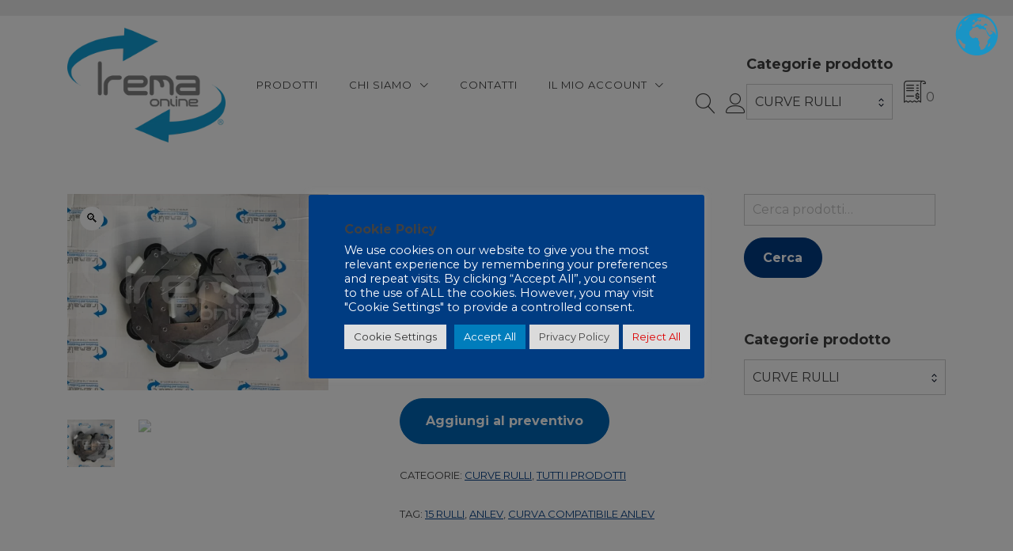

--- FILE ---
content_type: text/html; charset=UTF-8
request_url: https://iremaonline.eu/ricambi-per-scale-mobili/21187-curva-compatibile-anlev/
body_size: 29875
content:
<!doctype html>
<html lang="it-IT">
<head>
	<meta charset="UTF-8">
	<meta name="viewport" content="width=device-width, initial-scale=1">
	<link rel="profile" href="https://gmpg.org/xfn/11">

	<meta name='robots' content='index, follow, max-image-preview:large, max-snippet:-1, max-video-preview:-1' />

	<!-- This site is optimized with the Yoast SEO plugin v26.7 - https://yoast.com/wordpress/plugins/seo/ -->
	<title>Curva compatibile Anlev</title>
	<meta name="description" content="Curva compatibile Anlev. IREMAonline, vendita di componenti per scale e tappeti mobili, Partner esclusivo SEMPERIT in Italia." />
	<link rel="canonical" href="https://iremaonline.eu/ricambi-per-scale-mobili/21187-curva-compatibile-anlev/" />
	<meta property="og:locale" content="it_IT" />
	<meta property="og:type" content="article" />
	<meta property="og:title" content="Curva compatibile Anlev" />
	<meta property="og:description" content="Curva compatibile Anlev. IREMAonline, vendita di componenti per scale e tappeti mobili, Partner esclusivo SEMPERIT in Italia." />
	<meta property="og:url" content="https://iremaonline.eu/ricambi-per-scale-mobili/21187-curva-compatibile-anlev/" />
	<meta property="og:site_name" content="IREMAONLINE" />
	<meta property="article:modified_time" content="2022-01-13T13:33:40+00:00" />
	<meta property="og:image" content="https://iremaonline.eu/wp-content/uploads/2021/11/21187-Curva-Compatibile-Anlev-comp-.webp" />
	<meta property="og:image:width" content="1024" />
	<meta property="og:image:height" content="768" />
	<meta property="og:image:type" content="image/webp" />
	<meta name="twitter:card" content="summary_large_image" />
	<script type="application/ld+json" class="yoast-schema-graph">{"@context":"https://schema.org","@graph":[{"@type":"WebPage","@id":"https://iremaonline.eu/ricambi-per-scale-mobili/21187-curva-compatibile-anlev/","url":"https://iremaonline.eu/ricambi-per-scale-mobili/21187-curva-compatibile-anlev/","name":"Curva compatibile Anlev","isPartOf":{"@id":"https://iremaonline.eu/#website"},"primaryImageOfPage":{"@id":"https://iremaonline.eu/ricambi-per-scale-mobili/21187-curva-compatibile-anlev/#primaryimage"},"image":{"@id":"https://iremaonline.eu/ricambi-per-scale-mobili/21187-curva-compatibile-anlev/#primaryimage"},"thumbnailUrl":"https://iremaonline.eu/wp-content/uploads/2021/11/21187-Curva-Compatibile-Anlev-comp-.webp","datePublished":"2021-11-28T18:00:49+00:00","dateModified":"2022-01-13T13:33:40+00:00","description":"Curva compatibile Anlev. IREMAonline, vendita di componenti per scale e tappeti mobili, Partner esclusivo SEMPERIT in Italia.","breadcrumb":{"@id":"https://iremaonline.eu/ricambi-per-scale-mobili/21187-curva-compatibile-anlev/#breadcrumb"},"inLanguage":"it-IT","potentialAction":[{"@type":"ReadAction","target":["https://iremaonline.eu/ricambi-per-scale-mobili/21187-curva-compatibile-anlev/"]}]},{"@type":"ImageObject","inLanguage":"it-IT","@id":"https://iremaonline.eu/ricambi-per-scale-mobili/21187-curva-compatibile-anlev/#primaryimage","url":"https://iremaonline.eu/wp-content/uploads/2021/11/21187-Curva-Compatibile-Anlev-comp-.webp","contentUrl":"https://iremaonline.eu/wp-content/uploads/2021/11/21187-Curva-Compatibile-Anlev-comp-.webp","width":1024,"height":768},{"@type":"BreadcrumbList","@id":"https://iremaonline.eu/ricambi-per-scale-mobili/21187-curva-compatibile-anlev/#breadcrumb","itemListElement":[{"@type":"ListItem","position":1,"name":"Home","item":"https://iremaonline.eu/"},{"@type":"ListItem","position":2,"name":"Negozio","item":"https://iremaonline.eu/ricambi-per-scale-mobili-2/"},{"@type":"ListItem","position":3,"name":"21187 &#8211; CURVA COMPATIBILE ANLEV"}]},{"@type":"WebSite","@id":"https://iremaonline.eu/#website","url":"https://iremaonline.eu/","name":"IREMAONLINE","description":"IREMAONLINE","publisher":{"@id":"https://iremaonline.eu/#organization"},"potentialAction":[{"@type":"SearchAction","target":{"@type":"EntryPoint","urlTemplate":"https://iremaonline.eu/?s={search_term_string}"},"query-input":{"@type":"PropertyValueSpecification","valueRequired":true,"valueName":"search_term_string"}}],"inLanguage":"it-IT"},{"@type":"Organization","@id":"https://iremaonline.eu/#organization","name":"IREMAONLINE","url":"https://iremaonline.eu/","logo":{"@type":"ImageObject","inLanguage":"it-IT","@id":"https://iremaonline.eu/#/schema/logo/image/","url":"https://iremaonline.eu/wp-content/uploads/2021/12/cropped-logo-iremaonline-1.png","contentUrl":"https://iremaonline.eu/wp-content/uploads/2021/12/cropped-logo-iremaonline-1.png","width":500,"height":362,"caption":"IREMAONLINE"},"image":{"@id":"https://iremaonline.eu/#/schema/logo/image/"}}]}</script>
	<!-- / Yoast SEO plugin. -->


<link rel='dns-prefetch' href='//www.googletagmanager.com' />
<link rel='dns-prefetch' href='//fonts.googleapis.com' />
<link rel="alternate" type="application/rss+xml" title="IREMAONLINE &raquo; Feed" href="https://iremaonline.eu/feed/" />
<link rel="alternate" type="application/rss+xml" title="IREMAONLINE &raquo; Feed dei commenti" href="https://iremaonline.eu/comments/feed/" />
<link rel="alternate" title="oEmbed (JSON)" type="application/json+oembed" href="https://iremaonline.eu/wp-json/oembed/1.0/embed?url=https%3A%2F%2Firemaonline.eu%2Fricambi-per-scale-mobili%2F21187-curva-compatibile-anlev%2F" />
<link rel="alternate" title="oEmbed (XML)" type="text/xml+oembed" href="https://iremaonline.eu/wp-json/oembed/1.0/embed?url=https%3A%2F%2Firemaonline.eu%2Fricambi-per-scale-mobili%2F21187-curva-compatibile-anlev%2F&#038;format=xml" />
<style id='wp-img-auto-sizes-contain-inline-css' type='text/css'>
img:is([sizes=auto i],[sizes^="auto," i]){contain-intrinsic-size:3000px 1500px}
/*# sourceURL=wp-img-auto-sizes-contain-inline-css */
</style>

<style id='wp-emoji-styles-inline-css' type='text/css'>

	img.wp-smiley, img.emoji {
		display: inline !important;
		border: none !important;
		box-shadow: none !important;
		height: 1em !important;
		width: 1em !important;
		margin: 0 0.07em !important;
		vertical-align: -0.1em !important;
		background: none !important;
		padding: 0 !important;
	}
/*# sourceURL=wp-emoji-styles-inline-css */
</style>
<link rel='stylesheet' id='wp-block-library-css' href='https://iremaonline.eu/wp-includes/css/dist/block-library/style.min.css?ver=b1f448ac664a21e6ad1ea6a28adc6406' type='text/css' media='all' />
<style id='wp-block-library-inline-css' type='text/css'>
:root {
			--proteo-main_color_shade: #003c82;
			--proteo-general_link_color: #003c82;
			--proteo-general_link_hover_color: #002a5b;
			--proteo-general_link_decoration: underline;
			--proteo-header_bg_color: #ffffff;
			--proteo-sticky_header_bg_color: #ffffff;
			--proteo-header_menu_font_size: 13px;
			--proteo-header_menu_text_transform: uppercase;
			--proteo-header_menu_letter_spacing: 1px;
			--proteo-header_menu_color: #404040;
			--proteo-header_menu_hover_color: #12a0d7;
			--proteo-sticky_header_menu_color: #404040;
			--proteo-sticky_header_menu_hover_color: #00aae8;
			--proteo-mobile_menu_bg_color: #ffffff;
			--proteo-mobile_menu_color: #404040;
			--proteo-mobile_menu_hover_color: #12a0d7;
			--proteo-site_custom_logo_max_width: 200px;
			--proteo-site_title_font_size: 48px;
			--proteo-site_title_color: #404040;
			--proteo-tagline_font_size: 14px;
			--proteo-tagline_color: #404040;
			--proteo-topbar_bg_color: #ebebeb;
			--proteo-topbar_font_size: 12px;
			--proteo-topbar_font_color: #404040;
			--proteo-topbar_align: right;
			--proteo-topbar_link_color: #404040;
			--proteo-topbar_link_hover_color: #12a0d7;
			--proteo-topbar_bottom_border: none;
			--proteo-topbar_bottom_border_color: #003c82;
			--proteo-topbar_bottom_border_width: 1px;
			--proteo-footer_bg_color: #f7f7f7;
			--proteo-footer_bg_image: none;
			--proteo-footer_bg_image_size: cover;
			--proteo-footer_bg_image_repeat: repeat;
			--proteo-footer_bg_image_position: center center;
			--proteo-footer_font_size: 16px;
			--proteo-footer_font_color: #404040;
			--proteo-footer_align: left;
			--proteo-footer_link_color: #448a85;
			--proteo-footer_link_hover_color: #2d2d2d;
			--proteo-footer_widgets_title_color: #404040;
			--proteo-footer_widgets_title_font_size: 24px;
			--proteo-footer_credits_bg_color: #003c82;
			--proteo-footer_credits_font_size: 12px;
			--proteo-footer_credits_font_color: #f0f0f0;
			--proteo-footer_credits_align: left;
			--proteo-footer_credits_link_color: #ffffff;
			--proteo-footer_credits_link_hover_color: #12a0d7;
			--proteo-footer_sidebar_1_width: 100%;
			--proteo-footer_sidebar_2_width: 100%;
			--proteo-base_font_size: 16px;
			--proteo-base_font_color: #404040;
			--proteo-h1_font_size: 40px;
			--proteo-h1_font_color: #404040;
			--proteo-h2_font_size: 30px;
			--proteo-h2_font_color: #404040;
			--proteo-h3_font_size: 19px;
			--proteo-h3_font_color: #404040;
			--proteo-h4_font_size: 16px;
			--proteo-h4_font_color: #404040;
			--proteo-h5_font_size: 13px;
			--proteo-h5_font_color: #404040;
			--proteo-h6_font_size: 11px;
			--proteo-h6_font_color: #404040;
			--proteo-widgets_title_font_size: 18px;
			--proteo-widgets_title_font_color: #404040;
			--proteo-widgets_content_font_size: 16px;
			--proteo-widgets_content_font_color: #404040;
			--proteo-mobile_site_title_font_size:38px;
			--proteo-mobile_tagline_font_size:11px;
			--proteo-mobile_base_font_size:13px;
			--proteo-mobile_topbar_font_size:13px;
			--proteo-mobile_menu_font_size:16px;
			--proteo-mobile_h1_font_size:25px;
			--proteo-mobile_h2_font_size:35px;
			--proteo-mobile_h3_font_size:15px;
			--proteo-mobile_h4_font_size:13px;
			--proteo-mobile_h5_font_size:10px;
			--proteo-mobile_h6_font_size:9px;
			--proteo-mobile_single_product_page_title_font_size:20px;
			--proteo-mobile_footer_font_size:13px;
			--proteo-mobile_footer_credits_font_size:10px;
			--proteo-page_title_align: center;
			--proteo-button_1_bg_color: #003c82;
			--proteo-button_1_border_color: #003c82;
			--proteo-button_1_font_color: #ffffff;
			--proteo-button_1_bg_hover_color: #12a0d7;
			--proteo-button_1_border_hover_color: #12a0d7;
			--proteo-button_1_font_hover_color: #ffffff;
			--proteo-button_2_bg_color_1: rgba(0,60,130,1);
			--proteo-button_2_bg_color_2: rgba(51,99,155,1);
			--proteo-button_2_font_color: #ffffff;
			--proteo-button_2_bg_hover_color: #002a5b;
			--proteo-button_2_font_hover_color: #ffffff;
			--proteo-buttons_border_radius: 50px;
			--proteo-post_thumbnail_background_color: #448a85;
			--proteo-post_thumbnail_background_color_opacity: 0.7;
			--proteo-post_thumbnail_text_color: #ffffff;
			--proteo-post_loop_title_font_size: 30px;
			--proteo-post_loop_widget_title_font_size: 24px;
			--proteo-post_loop_title_color: #404040;
			--proteo-post_loop_title_text_transform: none;
			--proteo-blog_page_posts_horizontal_spacing: 30px;
			--proteo-blog_page_posts_vertical_spacing: 50px;
			--proteo-blog_page_posts_border_width: 1px 1px 1px 1px;
			--proteo-blog_page_posts_border_radius: 0px 0px 0px 0px;
			--proteo-blog_page_posts_border_color: #ebebeb;
			--proteo-forms_input_min_height: 35px;
			--proteo-forms_input_borde_radius: 0px;
			--proteo-forms_input_border_width: 1px;
			--proteo-forms_input_border_color: #cccccc;
			--proteo-forms_input_font_size: 16px;
			--proteo-site_background_color: #ffffff;
			--proteo-yith_proteo_editor_custom_color_1: #01af8d;
			--proteo-yith_proteo_editor_custom_color_2: #ffffff;
			--proteo-yith_proteo_editor_custom_color_3: #107774;
			--proteo-yith_proteo_editor_custom_color_4: #404040;
			--proteo-yith_proteo_editor_custom_color_5: #dd9933;
			--proteo-yith_proteo_editor_custom_color_6: #000000;
			--proteo-yith_proteo_editor_custom_color_7: #1e73be;
			--proteo-yith_proteo_editor_custom_color_8: #dd3333;
			--proteo-store_notice_bg_color: #607d8b;
			--proteo-store_notice_text_color: #ffffff;
			--proteo-store_notice_font_size: 13px;
			--proteo-sale_badge_bg_color: #003c82;
			--proteo-sale_badge_text_color: #ffffff;
			--proteo-sale_badge_font_size: 13px;
			--proteo-woo_messages_font_size: 14px;
			--proteo-woo_messages_default_accent_color: #00a7ef;
			--proteo-woo_messages_info_accent_color: #e0e0e0;
			--proteo-woo_messages_error_accent_color: #ffab91;
			--proteo-single_product_background_color: #ffffff;
			--proteo-single_product_description_font_size: 20px;
			--proteo-single_product_description_font_color: #404040;
			--proteo-single_product_price_font_size: 35px;
			--proteo-single_product_price_color: #003c82;
			--proteo-single_product_quantity_input_font_size: 40px;
			--proteo-single_product_add_to_cart_button_font_size: 18px;
			--proteo-single_product_tabs_title_font_size: 30px;
			--proteo-single_product_tabs_title_color: #1f1f1f;
			--proteo-single_product_tabs_content_font_size: 16px;
			--proteo-single_product_title_font_size: 30px;
			--proteo-single_product_title_font_color: #404040;
			--proteo-catalog_product_title_font_size: 14px;
			--proteo-catalog_product_title_color: #404040;
			--proteo-catalog_product_price_font_size: 14px;
			--proteo-catalog_product_price_color: #1f1f1f;
			--proteo-catalog_product_add_to_cart_font_size: 14px;
			--proteo-catalog_product_border_radius: 30px 30px 30px 30px;
			--proteo-catalog_product_border_color: #ebebeb;
			--proteo-catalog_product_border_width: 1px 1px 1px 1px;
			--proteo-catalog_product_horizontal_spacing: 30px;
			--proteo-catalog_product_vertical_spacing: 30px;
			--proteo-site_title_spacing: 0px 30px 0px 0px;
			--proteo-tagline_spacing: 10px 30px 0px 0px;
			--proteo-topbar_spacing: 20px 0px 0px 0px;
			--proteo-header_manu_menu_spacing: 0px 0px 0px 0px;
			--proteo-header_spacing: 15px 15px 15px 15px;
			--proteo-sticky_header_spacing: 20px 15px 20px 15px;
			--proteo-site_content_spacing: 50px 0px 50px 0px;
			--proteo-page_title_spacing: 0px 0px 35px 0px;
			--proteo-responsive_breakpoint_mobile: 600px;
			--proteo-responsive_breakpoint_table: 768px;
			--proteo-responsive_breakpoint_small_desktop: 992px;
			--proteo-responsive_breakpoint_desktop: 1200px;
			--proteo-responsive_breakpoint_large_desktop: 1400px;
			--proteo-header_bottom_border_color: #000000;
			--proteo-header_bottom_border_thickness: 2px;
			--proteo-header_bottom_border_width: 100%;
			--proteo-header_bottom_border_alignment: initial;
			--proteo-header_bottom_shadow_color: #0000004D;
			--proteo-header_bottom_shadow_h_offset: -2px;
			--proteo-header_bottom_shadow_v_offset: 2px;
			--proteo-header_bottom_shadow_blur: 80px;
			--proteo-header_bottom_shadow_spread: 30px;

		}
/*# sourceURL=wp-block-library-inline-css */
</style>
<style id='wp-block-library-theme-inline-css' type='text/css'>
.wp-block-audio :where(figcaption){color:#555;font-size:13px;text-align:center}.is-dark-theme .wp-block-audio :where(figcaption){color:#ffffffa6}.wp-block-audio{margin:0 0 1em}.wp-block-code{border:1px solid #ccc;border-radius:4px;font-family:Menlo,Consolas,monaco,monospace;padding:.8em 1em}.wp-block-embed :where(figcaption){color:#555;font-size:13px;text-align:center}.is-dark-theme .wp-block-embed :where(figcaption){color:#ffffffa6}.wp-block-embed{margin:0 0 1em}.blocks-gallery-caption{color:#555;font-size:13px;text-align:center}.is-dark-theme .blocks-gallery-caption{color:#ffffffa6}:root :where(.wp-block-image figcaption){color:#555;font-size:13px;text-align:center}.is-dark-theme :root :where(.wp-block-image figcaption){color:#ffffffa6}.wp-block-image{margin:0 0 1em}.wp-block-pullquote{border-bottom:4px solid;border-top:4px solid;color:currentColor;margin-bottom:1.75em}.wp-block-pullquote :where(cite),.wp-block-pullquote :where(footer),.wp-block-pullquote__citation{color:currentColor;font-size:.8125em;font-style:normal;text-transform:uppercase}.wp-block-quote{border-left:.25em solid;margin:0 0 1.75em;padding-left:1em}.wp-block-quote cite,.wp-block-quote footer{color:currentColor;font-size:.8125em;font-style:normal;position:relative}.wp-block-quote:where(.has-text-align-right){border-left:none;border-right:.25em solid;padding-left:0;padding-right:1em}.wp-block-quote:where(.has-text-align-center){border:none;padding-left:0}.wp-block-quote.is-large,.wp-block-quote.is-style-large,.wp-block-quote:where(.is-style-plain){border:none}.wp-block-search .wp-block-search__label{font-weight:700}.wp-block-search__button{border:1px solid #ccc;padding:.375em .625em}:where(.wp-block-group.has-background){padding:1.25em 2.375em}.wp-block-separator.has-css-opacity{opacity:.4}.wp-block-separator{border:none;border-bottom:2px solid;margin-left:auto;margin-right:auto}.wp-block-separator.has-alpha-channel-opacity{opacity:1}.wp-block-separator:not(.is-style-wide):not(.is-style-dots){width:100px}.wp-block-separator.has-background:not(.is-style-dots){border-bottom:none;height:1px}.wp-block-separator.has-background:not(.is-style-wide):not(.is-style-dots){height:2px}.wp-block-table{margin:0 0 1em}.wp-block-table td,.wp-block-table th{word-break:normal}.wp-block-table :where(figcaption){color:#555;font-size:13px;text-align:center}.is-dark-theme .wp-block-table :where(figcaption){color:#ffffffa6}.wp-block-video :where(figcaption){color:#555;font-size:13px;text-align:center}.is-dark-theme .wp-block-video :where(figcaption){color:#ffffffa6}.wp-block-video{margin:0 0 1em}:root :where(.wp-block-template-part.has-background){margin-bottom:0;margin-top:0;padding:1.25em 2.375em}
/*# sourceURL=/wp-includes/css/dist/block-library/theme.min.css */
</style>
<style id='classic-theme-styles-inline-css' type='text/css'>
/*! This file is auto-generated */
.wp-block-button__link{color:#fff;background-color:#32373c;border-radius:9999px;box-shadow:none;text-decoration:none;padding:calc(.667em + 2px) calc(1.333em + 2px);font-size:1.125em}.wp-block-file__button{background:#32373c;color:#fff;text-decoration:none}
/*# sourceURL=/wp-includes/css/classic-themes.min.css */
</style>
<style id='global-styles-inline-css' type='text/css'>
:root{--wp--preset--aspect-ratio--square: 1;--wp--preset--aspect-ratio--4-3: 4/3;--wp--preset--aspect-ratio--3-4: 3/4;--wp--preset--aspect-ratio--3-2: 3/2;--wp--preset--aspect-ratio--2-3: 2/3;--wp--preset--aspect-ratio--16-9: 16/9;--wp--preset--aspect-ratio--9-16: 9/16;--wp--preset--color--black: #000000;--wp--preset--color--cyan-bluish-gray: #abb8c3;--wp--preset--color--white: #ffffff;--wp--preset--color--pale-pink: #f78da7;--wp--preset--color--vivid-red: #cf2e2e;--wp--preset--color--luminous-vivid-orange: #ff6900;--wp--preset--color--luminous-vivid-amber: #fcb900;--wp--preset--color--light-green-cyan: #7bdcb5;--wp--preset--color--vivid-green-cyan: #00d084;--wp--preset--color--pale-cyan-blue: #8ed1fc;--wp--preset--color--vivid-cyan-blue: #0693e3;--wp--preset--color--vivid-purple: #9b51e0;--wp--preset--color--yith-proteo-editor-custom-color-1: #01af8d;--wp--preset--color--yith-proteo-editor-custom-color-2: #ffffff;--wp--preset--color--yith-proteo-editor-custom-color-3: #107774;--wp--preset--color--yith-proteo-editor-custom-color-4: #404040;--wp--preset--color--yith-proteo-editor-custom-color-5: #dd9933;--wp--preset--color--yith-proteo-editor-custom-color-6: #000000;--wp--preset--color--yith-proteo-editor-custom-color-7: #1e73be;--wp--preset--color--yith-proteo-editor-custom-color-8: #dd3333;--wp--preset--gradient--vivid-cyan-blue-to-vivid-purple: linear-gradient(135deg,rgb(6,147,227) 0%,rgb(155,81,224) 100%);--wp--preset--gradient--light-green-cyan-to-vivid-green-cyan: linear-gradient(135deg,rgb(122,220,180) 0%,rgb(0,208,130) 100%);--wp--preset--gradient--luminous-vivid-amber-to-luminous-vivid-orange: linear-gradient(135deg,rgb(252,185,0) 0%,rgb(255,105,0) 100%);--wp--preset--gradient--luminous-vivid-orange-to-vivid-red: linear-gradient(135deg,rgb(255,105,0) 0%,rgb(207,46,46) 100%);--wp--preset--gradient--very-light-gray-to-cyan-bluish-gray: linear-gradient(135deg,rgb(238,238,238) 0%,rgb(169,184,195) 100%);--wp--preset--gradient--cool-to-warm-spectrum: linear-gradient(135deg,rgb(74,234,220) 0%,rgb(151,120,209) 20%,rgb(207,42,186) 40%,rgb(238,44,130) 60%,rgb(251,105,98) 80%,rgb(254,248,76) 100%);--wp--preset--gradient--blush-light-purple: linear-gradient(135deg,rgb(255,206,236) 0%,rgb(152,150,240) 100%);--wp--preset--gradient--blush-bordeaux: linear-gradient(135deg,rgb(254,205,165) 0%,rgb(254,45,45) 50%,rgb(107,0,62) 100%);--wp--preset--gradient--luminous-dusk: linear-gradient(135deg,rgb(255,203,112) 0%,rgb(199,81,192) 50%,rgb(65,88,208) 100%);--wp--preset--gradient--pale-ocean: linear-gradient(135deg,rgb(255,245,203) 0%,rgb(182,227,212) 50%,rgb(51,167,181) 100%);--wp--preset--gradient--electric-grass: linear-gradient(135deg,rgb(202,248,128) 0%,rgb(113,206,126) 100%);--wp--preset--gradient--midnight: linear-gradient(135deg,rgb(2,3,129) 0%,rgb(40,116,252) 100%);--wp--preset--font-size--small: 13px;--wp--preset--font-size--medium: 20px;--wp--preset--font-size--large: 36px;--wp--preset--font-size--x-large: 42px;--wp--preset--spacing--20: 0.44rem;--wp--preset--spacing--30: 0.67rem;--wp--preset--spacing--40: 1rem;--wp--preset--spacing--50: 1.5rem;--wp--preset--spacing--60: 2.25rem;--wp--preset--spacing--70: 3.38rem;--wp--preset--spacing--80: 5.06rem;--wp--preset--shadow--natural: 6px 6px 9px rgba(0, 0, 0, 0.2);--wp--preset--shadow--deep: 12px 12px 50px rgba(0, 0, 0, 0.4);--wp--preset--shadow--sharp: 6px 6px 0px rgba(0, 0, 0, 0.2);--wp--preset--shadow--outlined: 6px 6px 0px -3px rgb(255, 255, 255), 6px 6px rgb(0, 0, 0);--wp--preset--shadow--crisp: 6px 6px 0px rgb(0, 0, 0);}:where(.is-layout-flex){gap: 0.5em;}:where(.is-layout-grid){gap: 0.5em;}body .is-layout-flex{display: flex;}.is-layout-flex{flex-wrap: wrap;align-items: center;}.is-layout-flex > :is(*, div){margin: 0;}body .is-layout-grid{display: grid;}.is-layout-grid > :is(*, div){margin: 0;}:where(.wp-block-columns.is-layout-flex){gap: 2em;}:where(.wp-block-columns.is-layout-grid){gap: 2em;}:where(.wp-block-post-template.is-layout-flex){gap: 1.25em;}:where(.wp-block-post-template.is-layout-grid){gap: 1.25em;}.has-black-color{color: var(--wp--preset--color--black) !important;}.has-cyan-bluish-gray-color{color: var(--wp--preset--color--cyan-bluish-gray) !important;}.has-white-color{color: var(--wp--preset--color--white) !important;}.has-pale-pink-color{color: var(--wp--preset--color--pale-pink) !important;}.has-vivid-red-color{color: var(--wp--preset--color--vivid-red) !important;}.has-luminous-vivid-orange-color{color: var(--wp--preset--color--luminous-vivid-orange) !important;}.has-luminous-vivid-amber-color{color: var(--wp--preset--color--luminous-vivid-amber) !important;}.has-light-green-cyan-color{color: var(--wp--preset--color--light-green-cyan) !important;}.has-vivid-green-cyan-color{color: var(--wp--preset--color--vivid-green-cyan) !important;}.has-pale-cyan-blue-color{color: var(--wp--preset--color--pale-cyan-blue) !important;}.has-vivid-cyan-blue-color{color: var(--wp--preset--color--vivid-cyan-blue) !important;}.has-vivid-purple-color{color: var(--wp--preset--color--vivid-purple) !important;}.has-black-background-color{background-color: var(--wp--preset--color--black) !important;}.has-cyan-bluish-gray-background-color{background-color: var(--wp--preset--color--cyan-bluish-gray) !important;}.has-white-background-color{background-color: var(--wp--preset--color--white) !important;}.has-pale-pink-background-color{background-color: var(--wp--preset--color--pale-pink) !important;}.has-vivid-red-background-color{background-color: var(--wp--preset--color--vivid-red) !important;}.has-luminous-vivid-orange-background-color{background-color: var(--wp--preset--color--luminous-vivid-orange) !important;}.has-luminous-vivid-amber-background-color{background-color: var(--wp--preset--color--luminous-vivid-amber) !important;}.has-light-green-cyan-background-color{background-color: var(--wp--preset--color--light-green-cyan) !important;}.has-vivid-green-cyan-background-color{background-color: var(--wp--preset--color--vivid-green-cyan) !important;}.has-pale-cyan-blue-background-color{background-color: var(--wp--preset--color--pale-cyan-blue) !important;}.has-vivid-cyan-blue-background-color{background-color: var(--wp--preset--color--vivid-cyan-blue) !important;}.has-vivid-purple-background-color{background-color: var(--wp--preset--color--vivid-purple) !important;}.has-black-border-color{border-color: var(--wp--preset--color--black) !important;}.has-cyan-bluish-gray-border-color{border-color: var(--wp--preset--color--cyan-bluish-gray) !important;}.has-white-border-color{border-color: var(--wp--preset--color--white) !important;}.has-pale-pink-border-color{border-color: var(--wp--preset--color--pale-pink) !important;}.has-vivid-red-border-color{border-color: var(--wp--preset--color--vivid-red) !important;}.has-luminous-vivid-orange-border-color{border-color: var(--wp--preset--color--luminous-vivid-orange) !important;}.has-luminous-vivid-amber-border-color{border-color: var(--wp--preset--color--luminous-vivid-amber) !important;}.has-light-green-cyan-border-color{border-color: var(--wp--preset--color--light-green-cyan) !important;}.has-vivid-green-cyan-border-color{border-color: var(--wp--preset--color--vivid-green-cyan) !important;}.has-pale-cyan-blue-border-color{border-color: var(--wp--preset--color--pale-cyan-blue) !important;}.has-vivid-cyan-blue-border-color{border-color: var(--wp--preset--color--vivid-cyan-blue) !important;}.has-vivid-purple-border-color{border-color: var(--wp--preset--color--vivid-purple) !important;}.has-vivid-cyan-blue-to-vivid-purple-gradient-background{background: var(--wp--preset--gradient--vivid-cyan-blue-to-vivid-purple) !important;}.has-light-green-cyan-to-vivid-green-cyan-gradient-background{background: var(--wp--preset--gradient--light-green-cyan-to-vivid-green-cyan) !important;}.has-luminous-vivid-amber-to-luminous-vivid-orange-gradient-background{background: var(--wp--preset--gradient--luminous-vivid-amber-to-luminous-vivid-orange) !important;}.has-luminous-vivid-orange-to-vivid-red-gradient-background{background: var(--wp--preset--gradient--luminous-vivid-orange-to-vivid-red) !important;}.has-very-light-gray-to-cyan-bluish-gray-gradient-background{background: var(--wp--preset--gradient--very-light-gray-to-cyan-bluish-gray) !important;}.has-cool-to-warm-spectrum-gradient-background{background: var(--wp--preset--gradient--cool-to-warm-spectrum) !important;}.has-blush-light-purple-gradient-background{background: var(--wp--preset--gradient--blush-light-purple) !important;}.has-blush-bordeaux-gradient-background{background: var(--wp--preset--gradient--blush-bordeaux) !important;}.has-luminous-dusk-gradient-background{background: var(--wp--preset--gradient--luminous-dusk) !important;}.has-pale-ocean-gradient-background{background: var(--wp--preset--gradient--pale-ocean) !important;}.has-electric-grass-gradient-background{background: var(--wp--preset--gradient--electric-grass) !important;}.has-midnight-gradient-background{background: var(--wp--preset--gradient--midnight) !important;}.has-small-font-size{font-size: var(--wp--preset--font-size--small) !important;}.has-medium-font-size{font-size: var(--wp--preset--font-size--medium) !important;}.has-large-font-size{font-size: var(--wp--preset--font-size--large) !important;}.has-x-large-font-size{font-size: var(--wp--preset--font-size--x-large) !important;}
:where(.wp-block-post-template.is-layout-flex){gap: 1.25em;}:where(.wp-block-post-template.is-layout-grid){gap: 1.25em;}
:where(.wp-block-term-template.is-layout-flex){gap: 1.25em;}:where(.wp-block-term-template.is-layout-grid){gap: 1.25em;}
:where(.wp-block-columns.is-layout-flex){gap: 2em;}:where(.wp-block-columns.is-layout-grid){gap: 2em;}
:root :where(.wp-block-pullquote){font-size: 1.5em;line-height: 1.6;}
/*# sourceURL=global-styles-inline-css */
</style>
<link rel='stylesheet' id='cookie-law-info-css' href='https://iremaonline.eu/wp-content/plugins/cookie-law-info/legacy/public/css/cookie-law-info-public.css?ver=3.3.9.1' type='text/css' media='all' />
<link rel='stylesheet' id='cookie-law-info-gdpr-css' href='https://iremaonline.eu/wp-content/plugins/cookie-law-info/legacy/public/css/cookie-law-info-gdpr.css?ver=3.3.9.1' type='text/css' media='all' />
<link rel='stylesheet' id='photoswipe-css' href='https://iremaonline.eu/wp-content/plugins/woocommerce/assets/css/photoswipe/photoswipe.min.css?ver=10.4.3' type='text/css' media='all' />
<link rel='stylesheet' id='photoswipe-default-skin-css' href='https://iremaonline.eu/wp-content/plugins/woocommerce/assets/css/photoswipe/default-skin/default-skin.min.css?ver=10.4.3' type='text/css' media='all' />
<style id='woocommerce-inline-inline-css' type='text/css'>
.woocommerce form .form-row .required { visibility: visible; }
/*# sourceURL=woocommerce-inline-inline-css */
</style>
<link rel='stylesheet' id='yith-proteo-linearicons-css' href='https://iremaonline.eu/wp-content/themes/yith-proteo/third-party/linearicons.min.css?ver=1.0.0' type='text/css' media='all' />
<link rel='stylesheet' id='yith-proteo-simple-line-icons-css' href='https://iremaonline.eu/wp-content/themes/yith-proteo/third-party/simple-line-icons.min.css?ver=2.4.1' type='text/css' media='all' />
<link rel='stylesheet' id='select2-css' href='https://iremaonline.eu/wp-content/plugins/woocommerce/assets/css/select2.css?ver=10.4.3' type='text/css' media='all' />
<link rel='stylesheet' id='yith-proteo-style-css' href='https://iremaonline.eu/wp-content/themes/yith-proteo/style.css?ver=1.9.8' type='text/css' media='all' />
<style id='yith-proteo-style-inline-css' type='text/css'>
@font-face {
			font-family: "star";
			src: url("https://iremaonline.eu/wp-content/plugins/woocommerce/assets/fonts/star.eot");
			src: url("https://iremaonline.eu/wp-content/plugins/woocommerce/assets/fonts/star.eot?#iefix") format("embedded-opentype"),
				url("https://iremaonline.eu/wp-content/plugins/woocommerce/assets/fonts/star.woff") format("woff"),
				url("https://iremaonline.eu/wp-content/plugins/woocommerce/assets/fonts/star.ttf") format("truetype"),
				url("https://iremaonline.eu/wp-content/plugins/woocommerce/assets/fonts/star.svg#star") format("svg");
			font-weight: normal;
			font-style: normal;
		}
/*# sourceURL=yith-proteo-style-inline-css */
</style>
<link rel='stylesheet' id='yith-proteo-animations-css' href='https://iremaonline.eu/wp-content/themes/yith-proteo/third-party/aos.min.css?ver=2.3.1' type='text/css' media='all' />
<link rel='stylesheet' id='yith-proteo-modals-css-css' href='https://iremaonline.eu/wp-content/themes/yith-proteo/third-party/jquery.modal.min.css?ver=0.9.1' type='text/css' media='all' />
<link rel='stylesheet' id='yith-proteo-custom-responsive-css' href='https://iremaonline.eu/wp-content/uploads/yith-proteo-custom-responsive.css?ver=1.9.8' type='text/css' media='all' />
<style id='yith-proteo-custom-style-inline-css' type='text/css'>
:root {
			--proteo-main_color_shade: #003c82;
			--proteo-general_link_color: #003c82;
			--proteo-general_link_hover_color: #002a5b;
			--proteo-general_link_decoration: underline;
			--proteo-header_bg_color: #ffffff;
			--proteo-sticky_header_bg_color: #ffffff;
			--proteo-header_menu_font_size: 13px;
			--proteo-header_menu_text_transform: uppercase;
			--proteo-header_menu_letter_spacing: 1px;
			--proteo-header_menu_color: #404040;
			--proteo-header_menu_hover_color: #12a0d7;
			--proteo-sticky_header_menu_color: #404040;
			--proteo-sticky_header_menu_hover_color: #00aae8;
			--proteo-mobile_menu_bg_color: #ffffff;
			--proteo-mobile_menu_color: #404040;
			--proteo-mobile_menu_hover_color: #12a0d7;
			--proteo-site_custom_logo_max_width: 200px;
			--proteo-site_title_font_size: 48px;
			--proteo-site_title_color: #404040;
			--proteo-tagline_font_size: 14px;
			--proteo-tagline_color: #404040;
			--proteo-topbar_bg_color: #ebebeb;
			--proteo-topbar_font_size: 12px;
			--proteo-topbar_font_color: #404040;
			--proteo-topbar_align: right;
			--proteo-topbar_link_color: #404040;
			--proteo-topbar_link_hover_color: #12a0d7;
			--proteo-topbar_bottom_border: none;
			--proteo-topbar_bottom_border_color: #003c82;
			--proteo-topbar_bottom_border_width: 1px;
			--proteo-footer_bg_color: #f7f7f7;
			--proteo-footer_bg_image: none;
			--proteo-footer_bg_image_size: cover;
			--proteo-footer_bg_image_repeat: repeat;
			--proteo-footer_bg_image_position: center center;
			--proteo-footer_font_size: 16px;
			--proteo-footer_font_color: #404040;
			--proteo-footer_align: left;
			--proteo-footer_link_color: #448a85;
			--proteo-footer_link_hover_color: #2d2d2d;
			--proteo-footer_widgets_title_color: #404040;
			--proteo-footer_widgets_title_font_size: 24px;
			--proteo-footer_credits_bg_color: #003c82;
			--proteo-footer_credits_font_size: 12px;
			--proteo-footer_credits_font_color: #f0f0f0;
			--proteo-footer_credits_align: left;
			--proteo-footer_credits_link_color: #ffffff;
			--proteo-footer_credits_link_hover_color: #12a0d7;
			--proteo-footer_sidebar_1_width: 100%;
			--proteo-footer_sidebar_2_width: 100%;
			--proteo-base_font_size: 16px;
			--proteo-base_font_color: #404040;
			--proteo-h1_font_size: 40px;
			--proteo-h1_font_color: #404040;
			--proteo-h2_font_size: 30px;
			--proteo-h2_font_color: #404040;
			--proteo-h3_font_size: 19px;
			--proteo-h3_font_color: #404040;
			--proteo-h4_font_size: 16px;
			--proteo-h4_font_color: #404040;
			--proteo-h5_font_size: 13px;
			--proteo-h5_font_color: #404040;
			--proteo-h6_font_size: 11px;
			--proteo-h6_font_color: #404040;
			--proteo-widgets_title_font_size: 18px;
			--proteo-widgets_title_font_color: #404040;
			--proteo-widgets_content_font_size: 16px;
			--proteo-widgets_content_font_color: #404040;
			--proteo-mobile_site_title_font_size:38px;
			--proteo-mobile_tagline_font_size:11px;
			--proteo-mobile_base_font_size:13px;
			--proteo-mobile_topbar_font_size:13px;
			--proteo-mobile_menu_font_size:16px;
			--proteo-mobile_h1_font_size:25px;
			--proteo-mobile_h2_font_size:35px;
			--proteo-mobile_h3_font_size:15px;
			--proteo-mobile_h4_font_size:13px;
			--proteo-mobile_h5_font_size:10px;
			--proteo-mobile_h6_font_size:9px;
			--proteo-mobile_single_product_page_title_font_size:20px;
			--proteo-mobile_footer_font_size:13px;
			--proteo-mobile_footer_credits_font_size:10px;
			--proteo-page_title_align: center;
			--proteo-button_1_bg_color: #003c82;
			--proteo-button_1_border_color: #003c82;
			--proteo-button_1_font_color: #ffffff;
			--proteo-button_1_bg_hover_color: #12a0d7;
			--proteo-button_1_border_hover_color: #12a0d7;
			--proteo-button_1_font_hover_color: #ffffff;
			--proteo-button_2_bg_color_1: rgba(0,60,130,1);
			--proteo-button_2_bg_color_2: rgba(51,99,155,1);
			--proteo-button_2_font_color: #ffffff;
			--proteo-button_2_bg_hover_color: #002a5b;
			--proteo-button_2_font_hover_color: #ffffff;
			--proteo-buttons_border_radius: 50px;
			--proteo-post_thumbnail_background_color: #448a85;
			--proteo-post_thumbnail_background_color_opacity: 0.7;
			--proteo-post_thumbnail_text_color: #ffffff;
			--proteo-post_loop_title_font_size: 30px;
			--proteo-post_loop_widget_title_font_size: 24px;
			--proteo-post_loop_title_color: #404040;
			--proteo-post_loop_title_text_transform: none;
			--proteo-blog_page_posts_horizontal_spacing: 30px;
			--proteo-blog_page_posts_vertical_spacing: 50px;
			--proteo-blog_page_posts_border_width: 1px 1px 1px 1px;
			--proteo-blog_page_posts_border_radius: 0px 0px 0px 0px;
			--proteo-blog_page_posts_border_color: #ebebeb;
			--proteo-forms_input_min_height: 35px;
			--proteo-forms_input_borde_radius: 0px;
			--proteo-forms_input_border_width: 1px;
			--proteo-forms_input_border_color: #cccccc;
			--proteo-forms_input_font_size: 16px;
			--proteo-site_background_color: #ffffff;
			--proteo-yith_proteo_editor_custom_color_1: #01af8d;
			--proteo-yith_proteo_editor_custom_color_2: #ffffff;
			--proteo-yith_proteo_editor_custom_color_3: #107774;
			--proteo-yith_proteo_editor_custom_color_4: #404040;
			--proteo-yith_proteo_editor_custom_color_5: #dd9933;
			--proteo-yith_proteo_editor_custom_color_6: #000000;
			--proteo-yith_proteo_editor_custom_color_7: #1e73be;
			--proteo-yith_proteo_editor_custom_color_8: #dd3333;
			--proteo-store_notice_bg_color: #607d8b;
			--proteo-store_notice_text_color: #ffffff;
			--proteo-store_notice_font_size: 13px;
			--proteo-sale_badge_bg_color: #003c82;
			--proteo-sale_badge_text_color: #ffffff;
			--proteo-sale_badge_font_size: 13px;
			--proteo-woo_messages_font_size: 14px;
			--proteo-woo_messages_default_accent_color: #00a7ef;
			--proteo-woo_messages_info_accent_color: #e0e0e0;
			--proteo-woo_messages_error_accent_color: #ffab91;
			--proteo-single_product_background_color: #ffffff;
			--proteo-single_product_description_font_size: 20px;
			--proteo-single_product_description_font_color: #404040;
			--proteo-single_product_price_font_size: 35px;
			--proteo-single_product_price_color: #003c82;
			--proteo-single_product_quantity_input_font_size: 40px;
			--proteo-single_product_add_to_cart_button_font_size: 18px;
			--proteo-single_product_tabs_title_font_size: 30px;
			--proteo-single_product_tabs_title_color: #1f1f1f;
			--proteo-single_product_tabs_content_font_size: 16px;
			--proteo-single_product_title_font_size: 30px;
			--proteo-single_product_title_font_color: #404040;
			--proteo-catalog_product_title_font_size: 14px;
			--proteo-catalog_product_title_color: #404040;
			--proteo-catalog_product_price_font_size: 14px;
			--proteo-catalog_product_price_color: #1f1f1f;
			--proteo-catalog_product_add_to_cart_font_size: 14px;
			--proteo-catalog_product_border_radius: 30px 30px 30px 30px;
			--proteo-catalog_product_border_color: #ebebeb;
			--proteo-catalog_product_border_width: 1px 1px 1px 1px;
			--proteo-catalog_product_horizontal_spacing: 30px;
			--proteo-catalog_product_vertical_spacing: 30px;
			--proteo-site_title_spacing: 0px 30px 0px 0px;
			--proteo-tagline_spacing: 10px 30px 0px 0px;
			--proteo-topbar_spacing: 20px 0px 0px 0px;
			--proteo-header_manu_menu_spacing: 0px 0px 0px 0px;
			--proteo-header_spacing: 15px 15px 15px 15px;
			--proteo-sticky_header_spacing: 20px 15px 20px 15px;
			--proteo-site_content_spacing: 50px 0px 50px 0px;
			--proteo-page_title_spacing: 0px 0px 35px 0px;
			--proteo-responsive_breakpoint_mobile: 600px;
			--proteo-responsive_breakpoint_table: 768px;
			--proteo-responsive_breakpoint_small_desktop: 992px;
			--proteo-responsive_breakpoint_desktop: 1200px;
			--proteo-responsive_breakpoint_large_desktop: 1400px;
			--proteo-header_bottom_border_color: #000000;
			--proteo-header_bottom_border_thickness: 2px;
			--proteo-header_bottom_border_width: 100%;
			--proteo-header_bottom_border_alignment: initial;
			--proteo-header_bottom_shadow_color: #0000004D;
			--proteo-header_bottom_shadow_h_offset: -2px;
			--proteo-header_bottom_shadow_v_offset: 2px;
			--proteo-header_bottom_shadow_blur: 80px;
			--proteo-header_bottom_shadow_spread: 30px;

		}

			.site-branding .site-title {
				font-family: Jost, sans-serif;
				font-weight: 600;
				font-style: normal;
			}
			
			.site-branding .site-description {
				font-family: Jost, sans-serif;
				font-weight: normal;
				font-style: normal;
			}
			
			body, body.yith-woocompare-popup {
				font-family: Montserrat, sans-serif;
				font-weight: normal;
				font-style: normal;
			}
			
			h1, body.page header.entry-header h1, article:not(.has-post-thumbnail).page header.entry-header h1 {
				font-family: Montserrat, sans-serif;
				font-weight: 700;
				font-style: normal;
			}
			
			h2, .wp-block-latest-posts li > a {
				font-family: Montserrat, sans-serif;
				font-weight: 700;
				font-style: normal;
			}
			
			h3 {
				font-family: Montserrat, sans-serif;
				font-weight: 700;
				font-style: normal;
			}
			
			h4 {
				font-family: Montserrat, sans-serif;
				font-weight: 700;
				font-style: normal;
			}
			
			h5 {
				font-family: Montserrat, sans-serif;
				font-weight: 700;
				font-style: normal;
			}
			
			h6 {
				font-family: Montserrat, sans-serif;
				font-weight: 700;
				font-style: normal;
			}
			
			.main-navigation ul {
				font-family: Montserrat, sans-serif;
				font-weight: normal;
				font-style: normal;
			}
			
			h1.product_title {
				font-family: Montserrat, sans-serif;
				font-weight: 300;
				font-style: normal;
			}
			
			div h2.widget-title, div h3.widget-title {
				font-family: Montserrat, sans-serif;
				font-weight: 700;
				font-style: normal;
			}
			
			.widget {
				font-family: Montserrat, sans-serif;
				font-weight: normal;
				font-style: normal;
			}
			
			#main-footer .widget-title {
				font-family: Montserrat, sans-serif;
				font-weight: 700;
				font-style: normal;
			}
			
/*# sourceURL=yith-proteo-custom-style-inline-css */
</style>
<link rel='stylesheet' id='yith-proteo-custom-google-fonts-css' href='//fonts.googleapis.com/css?family=Jost%3A600%2Cregular%7CMontserrat%3Aregular%2C700%2C300&#038;display=swap&#038;ver=1.0.0' type='text/css' media='all' />
<link rel='stylesheet' id='yith_ywraq_frontend-css' href='https://iremaonline.eu/wp-content/plugins/yith-woocommerce-request-a-quote-premium/assets/css/ywraq-frontend.css?ver=4.39.0' type='text/css' media='all' />
<style id='yith_ywraq_frontend-inline-css' type='text/css'>
:root {
		--ywraq_layout_button_bg_color: #0066b4;
		--ywraq_layout_button_bg_color_hover: #044a80;
		--ywraq_layout_button_border_color: #0066b4;
		--ywraq_layout_button_border_color_hover: #044a80;
		--ywraq_layout_button_color: #ffffff;
		--ywraq_layout_button_color_hover: #ffffff;
		
		--ywraq_checkout_button_bg_color: #0066b4;
		--ywraq_checkout_button_bg_color_hover: #044a80;
		--ywraq_checkout_button_border_color: #0066b4;
		--ywraq_checkout_button_border_color_hover: #044a80;
		--ywraq_checkout_button_color: #ffffff;
		--ywraq_checkout_button_color_hover: #ffffff;
		
		--ywraq_accept_button_bg_color: #0066b4;
		--ywraq_accept_button_bg_color_hover: #044a80;
		--ywraq_accept_button_border_color: #0066b4;
		--ywraq_accept_button_border_color_hover: #044a80;
		--ywraq_accept_button_color: #ffffff;
		--ywraq_accept_button_color_hover: #ffffff;
		
		--ywraq_reject_button_bg_color: transparent;
		--ywraq_reject_button_bg_color_hover: #CC2B2B;
		--ywraq_reject_button_border_color: #CC2B2B;
		--ywraq_reject_button_border_color_hover: #CC2B2B;
		--ywraq_reject_button_color: #CC2B2B;
		--ywraq_reject_button_color_hover: #ffffff;
		}		

.cart button.single_add_to_cart_button, .cart a.single_add_to_cart_button{
	                 display:none!important;
	                }
/*# sourceURL=yith_ywraq_frontend-inline-css */
</style>
<script type="text/javascript" src="https://iremaonline.eu/wp-includes/js/jquery/jquery.min.js?ver=3.7.1" id="jquery-core-js"></script>
<script type="text/javascript" src="https://iremaonline.eu/wp-includes/js/jquery/jquery-migrate.min.js?ver=3.4.1" id="jquery-migrate-js"></script>
<script type="text/javascript" id="cookie-law-info-js-extra">
/* <![CDATA[ */
var Cli_Data = {"nn_cookie_ids":[],"cookielist":[],"non_necessary_cookies":[],"ccpaEnabled":"","ccpaRegionBased":"","ccpaBarEnabled":"","strictlyEnabled":["necessary","obligatoire"],"ccpaType":"gdpr","js_blocking":"1","custom_integration":"","triggerDomRefresh":"","secure_cookies":""};
var cli_cookiebar_settings = {"animate_speed_hide":"500","animate_speed_show":"500","background":"#003c82","border":"#b1a6a6c2","border_on":"","button_1_button_colour":"#007dbc","button_1_button_hover":"#006496","button_1_link_colour":"#fff","button_1_as_button":"1","button_1_new_win":"","button_2_button_colour":"#dbdbdb","button_2_button_hover":"#afafaf","button_2_link_colour":"#444","button_2_as_button":"1","button_2_hidebar":"","button_3_button_colour":"#dedfe0","button_3_button_hover":"#b2b2b3","button_3_link_colour":"#dd0000","button_3_as_button":"1","button_3_new_win":"","button_4_button_colour":"#dedfe0","button_4_button_hover":"#b2b2b3","button_4_link_colour":"#333333","button_4_as_button":"1","button_7_button_colour":"#007dbc","button_7_button_hover":"#006496","button_7_link_colour":"#fff","button_7_as_button":"1","button_7_new_win":"","font_family":"inherit","header_fix":"","notify_animate_hide":"1","notify_animate_show":"1","notify_div_id":"#cookie-law-info-bar","notify_position_horizontal":"right","notify_position_vertical":"bottom","scroll_close":"","scroll_close_reload":"","accept_close_reload":"","reject_close_reload":"","showagain_tab":"1","showagain_background":"#fff","showagain_border":"#000","showagain_div_id":"#cookie-law-info-again","showagain_x_position":"100px","text":"#ffffff","show_once_yn":"","show_once":"10000","logging_on":"","as_popup":"","popup_overlay":"1","bar_heading_text":"Cookie Policy","cookie_bar_as":"popup","popup_showagain_position":"bottom-right","widget_position":"left"};
var log_object = {"ajax_url":"https://iremaonline.eu/wp-admin/admin-ajax.php"};
//# sourceURL=cookie-law-info-js-extra
/* ]]> */
</script>
<script type="text/javascript" src="https://iremaonline.eu/wp-content/plugins/cookie-law-info/legacy/public/js/cookie-law-info-public.js?ver=3.3.9.1" id="cookie-law-info-js"></script>
<script type="text/javascript" src="https://iremaonline.eu/wp-content/plugins/woocommerce/assets/js/jquery-blockui/jquery.blockUI.min.js?ver=2.7.0-wc.10.4.3" id="wc-jquery-blockui-js" defer="defer" data-wp-strategy="defer"></script>
<script type="text/javascript" id="wc-add-to-cart-js-extra">
/* <![CDATA[ */
var wc_add_to_cart_params = {"ajax_url":"/wp-admin/admin-ajax.php","wc_ajax_url":"/?wc-ajax=%%endpoint%%","i18n_view_cart":"Visualizza carrello","cart_url":"https://iremaonline.eu/carrello/","is_cart":"","cart_redirect_after_add":"no"};
//# sourceURL=wc-add-to-cart-js-extra
/* ]]> */
</script>
<script type="text/javascript" src="https://iremaonline.eu/wp-content/plugins/woocommerce/assets/js/frontend/add-to-cart.min.js?ver=10.4.3" id="wc-add-to-cart-js" defer="defer" data-wp-strategy="defer"></script>
<script type="text/javascript" src="https://iremaonline.eu/wp-content/plugins/woocommerce/assets/js/zoom/jquery.zoom.min.js?ver=1.7.21-wc.10.4.3" id="wc-zoom-js" defer="defer" data-wp-strategy="defer"></script>
<script type="text/javascript" src="https://iremaonline.eu/wp-content/plugins/woocommerce/assets/js/flexslider/jquery.flexslider.min.js?ver=2.7.2-wc.10.4.3" id="wc-flexslider-js" defer="defer" data-wp-strategy="defer"></script>
<script type="text/javascript" src="https://iremaonline.eu/wp-content/plugins/woocommerce/assets/js/photoswipe/photoswipe.min.js?ver=4.1.1-wc.10.4.3" id="wc-photoswipe-js" defer="defer" data-wp-strategy="defer"></script>
<script type="text/javascript" src="https://iremaonline.eu/wp-content/plugins/woocommerce/assets/js/photoswipe/photoswipe-ui-default.min.js?ver=4.1.1-wc.10.4.3" id="wc-photoswipe-ui-default-js" defer="defer" data-wp-strategy="defer"></script>
<script type="text/javascript" id="wc-single-product-js-extra">
/* <![CDATA[ */
var wc_single_product_params = {"i18n_required_rating_text":"Seleziona una valutazione","i18n_rating_options":["1 stella su 5","2 stelle su 5","3 stelle su 5","4 stelle su 5","5 stelle su 5"],"i18n_product_gallery_trigger_text":"Visualizza la galleria di immagini a schermo intero","review_rating_required":"yes","flexslider":{"rtl":false,"animation":"slide","smoothHeight":true,"directionNav":false,"controlNav":"thumbnails","slideshow":false,"animationSpeed":500,"animationLoop":false,"allowOneSlide":false},"zoom_enabled":"1","zoom_options":[],"photoswipe_enabled":"1","photoswipe_options":{"shareEl":false,"closeOnScroll":false,"history":false,"hideAnimationDuration":0,"showAnimationDuration":0},"flexslider_enabled":"1"};
//# sourceURL=wc-single-product-js-extra
/* ]]> */
</script>
<script type="text/javascript" src="https://iremaonline.eu/wp-content/plugins/woocommerce/assets/js/frontend/single-product.min.js?ver=10.4.3" id="wc-single-product-js" defer="defer" data-wp-strategy="defer"></script>
<script type="text/javascript" src="https://iremaonline.eu/wp-content/plugins/woocommerce/assets/js/js-cookie/js.cookie.min.js?ver=2.1.4-wc.10.4.3" id="wc-js-cookie-js" defer="defer" data-wp-strategy="defer"></script>
<script type="text/javascript" id="woocommerce-js-extra">
/* <![CDATA[ */
var woocommerce_params = {"ajax_url":"/wp-admin/admin-ajax.php","wc_ajax_url":"/?wc-ajax=%%endpoint%%","i18n_password_show":"Mostra password","i18n_password_hide":"Nascondi password"};
//# sourceURL=woocommerce-js-extra
/* ]]> */
</script>
<script type="text/javascript" src="https://iremaonline.eu/wp-content/plugins/woocommerce/assets/js/frontend/woocommerce.min.js?ver=10.4.3" id="woocommerce-js" defer="defer" data-wp-strategy="defer"></script>

<!-- Snippet del tag Google (gtag.js) aggiunto da Site Kit -->
<!-- Snippet Google Analytics aggiunto da Site Kit -->
<script type="text/javascript" src="https://www.googletagmanager.com/gtag/js?id=GT-WRHZWRL" id="google_gtagjs-js" async></script>
<script type="text/javascript" id="google_gtagjs-js-after">
/* <![CDATA[ */
window.dataLayer = window.dataLayer || [];function gtag(){dataLayer.push(arguments);}
gtag("set","linker",{"domains":["iremaonline.eu"]});
gtag("js", new Date());
gtag("set", "developer_id.dZTNiMT", true);
gtag("config", "GT-WRHZWRL");
//# sourceURL=google_gtagjs-js-after
/* ]]> */
</script>
<link rel="https://api.w.org/" href="https://iremaonline.eu/wp-json/" /><link rel="alternate" title="JSON" type="application/json" href="https://iremaonline.eu/wp-json/wp/v2/product/962" /><link rel="EditURI" type="application/rsd+xml" title="RSD" href="https://iremaonline.eu/xmlrpc.php?rsd" />

<link rel='shortlink' href='https://iremaonline.eu/?p=962' />
<meta name="generator" content="Site Kit by Google 1.170.0" />	<noscript><style>.woocommerce-product-gallery{ opacity: 1 !important; }</style></noscript>
	
<!-- Meta tag Google AdSense aggiunti da Site Kit -->
<meta name="google-adsense-platform-account" content="ca-host-pub-2644536267352236">
<meta name="google-adsense-platform-domain" content="sitekit.withgoogle.com">
<!-- Fine dei meta tag Google AdSense aggiunti da Site Kit -->
<meta name="generator" content="Elementor 3.34.1; features: additional_custom_breakpoints; settings: css_print_method-external, google_font-enabled, font_display-auto">
			<style>
				.e-con.e-parent:nth-of-type(n+4):not(.e-lazyloaded):not(.e-no-lazyload),
				.e-con.e-parent:nth-of-type(n+4):not(.e-lazyloaded):not(.e-no-lazyload) * {
					background-image: none !important;
				}
				@media screen and (max-height: 1024px) {
					.e-con.e-parent:nth-of-type(n+3):not(.e-lazyloaded):not(.e-no-lazyload),
					.e-con.e-parent:nth-of-type(n+3):not(.e-lazyloaded):not(.e-no-lazyload) * {
						background-image: none !important;
					}
				}
				@media screen and (max-height: 640px) {
					.e-con.e-parent:nth-of-type(n+2):not(.e-lazyloaded):not(.e-no-lazyload),
					.e-con.e-parent:nth-of-type(n+2):not(.e-lazyloaded):not(.e-no-lazyload) * {
						background-image: none !important;
					}
				}
			</style>
			<link rel="icon" href="https://iremaonline.eu/wp-content/uploads/2022/01/cropped-icona-sito-32x32.png" sizes="32x32" />
<link rel="icon" href="https://iremaonline.eu/wp-content/uploads/2022/01/cropped-icona-sito-192x192.png" sizes="192x192" />
<link rel="apple-touch-icon" href="https://iremaonline.eu/wp-content/uploads/2022/01/cropped-icona-sito-180x180.png" />
<meta name="msapplication-TileImage" content="https://iremaonline.eu/wp-content/uploads/2022/01/cropped-icona-sito-270x270.png" />
</head>

<body class="wp-singular product-template-default single single-product postid-962 wp-custom-logo wp-embed-responsive wp-theme-yith-proteo theme-yith-proteo woocommerce woocommerce-page woocommerce-no-js animatedParent proteo_post_layout_standard  woocommerce-active yith-proteo-products-hover-zoom yith-proteo-add-to-cart-style-unstyled_button yith-proteo-product-loop-add-to-cart-position-classic yith-proteo-products-with-border elementor-default elementor-kit-5">

<div id="page" class="site">
	<a class="skip-link screen-reader-text" href="#content">Passa al contenuto</a>

		<header id="masthead" class="site-header left_logo_navigation_inline header-bottom-separator-none" >
		<div id="topbar" class="">
	<div class="container">
			</div>
</div>
		<div class="container header-contents right-toggle">
							<div class="site-branding tagline-position-right">
				<p class="site-title"><a href="https://iremaonline.eu/" class="custom-logo-link" rel="home"><img fetchpriority="high" width="500" height="362" src="https://iremaonline.eu/wp-content/uploads/2021/12/cropped-logo-iremaonline-1.png" class="custom-logo" alt="IREMAONLINE" decoding="async" srcset="https://iremaonline.eu/wp-content/uploads/2021/12/cropped-logo-iremaonline-1.png 500w, https://iremaonline.eu/wp-content/uploads/2021/12/cropped-logo-iremaonline-1-300x217.png 300w" sizes="(max-width: 500px) 100vw, 500px" /></a></p>
			</div><!-- .site-branding -->
						<nav id="site-navigation" class="main-navigation">
	<button class="menu-toggle" aria-controls="primary-menu" aria-expanded="false">
		<span class="sr-only">Navigazione a toggle</span>
		<span class="icon-bar"></span>
		<span class="icon-bar"></span>
		<span class="icon-bar"></span>
	</button>
	<div id="yith-proteo-mobile-menu">
		<div id="mobile-menu-sidebar" class="mobile-menu-sidebar-align-center"><section id="yith_ywraq_request_quote_list_mini-8" class="widget woocommerce widget_ywraq_mini_list_quote"><div class="yith-ywraq-list-widget-wrapper" data-instance="title=Lista+Preventivo&amp;item_name=articolo&amp;item_plural_name=articoli&amp;button_label=Vedi+l%27elenco&amp;show_title_inside=1&amp;show_thumbnail=1&amp;show_price=1&amp;show_quantity=1&amp;show_variations=1&amp;widget_type=mini">
<div class="raq-info empty-raq">
	<a class="raq_label" 		href="https://iremaonline.eu/request-quote/">
					<span class="raq-tip-counter">
					<span class="ywraq-quote-icon-icon_quote"></span><span
						class="raq-items-number">0</span>
				</span>
			</a>
</div>
<div class="yith-ywraq-list-wrapper">
	<div class="close">X</div>
	<div class="yith-ywraq-list-content">
				<ul class="yith-ywraq-list">
							<li class="no-product">
					Nessun prodotto nell'elenco				</li>
					</ul>
			</div>
</div>

</div></section></div><div id="mobile-nav-menu" class="menu-menu-2-container"><ul id="mobile-menu" class="menu mobile-menu-align-center"><li id="menu-item-3399" class="menu-item menu-item-type-post_type menu-item-object-page current_page_parent menu-item-3399"><a href="https://iremaonline.eu/ricambi-per-scale-mobili-2/">PRODOTTI</a></li>
<li id="menu-item-2455" class="menu-item menu-item-type-post_type menu-item-object-page menu-item-has-children menu-item-2455"><a href="https://iremaonline.eu/chi-siamo/">CHI SIAMO</a>
<ul class="sub-menu">
	<li id="menu-item-2456" class="menu-item menu-item-type-post_type menu-item-object-page menu-item-2456"><a href="https://iremaonline.eu/i-nostri-servizi/">I NOSTRI SERVIZI</a></li>
	<li id="menu-item-2979" class="menu-item menu-item-type-custom menu-item-object-custom menu-item-2979"><a href="https://www.iremalift.it/">SITO UFFICIALE</a></li>
</ul>
</li>
<li id="menu-item-2457" class="menu-item menu-item-type-post_type menu-item-object-page menu-item-2457"><a href="https://iremaonline.eu/contatti/">CONTATTI</a></li>
<li id="menu-item-2458" class="menu-item menu-item-type-post_type menu-item-object-page menu-item-has-children menu-item-2458"><a href="https://iremaonline.eu/mio-account/">Il mio account</a>
<ul class="sub-menu">
	<li id="menu-item-2545" class="menu-item menu-item-type-custom menu-item-object-custom menu-item-2545"><a href="http://iremaonline.eu/mio-account/lost-password/">Password dimenticata</a></li>
</ul>
</li>
</ul></div>	</div>
	<div id="primary-nav-menu" class="menu-menu-2-container"><ul id="primary-menu" class="menu"><li class="menu-item menu-item-type-post_type menu-item-object-page current_page_parent menu-item-3399"><a href="https://iremaonline.eu/ricambi-per-scale-mobili-2/">PRODOTTI</a></li>
<li class="menu-item menu-item-type-post_type menu-item-object-page menu-item-has-children menu-item-2455"><a href="https://iremaonline.eu/chi-siamo/">CHI SIAMO</a>
<ul class="sub-menu">
	<li class="menu-item menu-item-type-post_type menu-item-object-page menu-item-2456"><a href="https://iremaonline.eu/i-nostri-servizi/">I NOSTRI SERVIZI</a></li>
	<li class="menu-item menu-item-type-custom menu-item-object-custom menu-item-2979"><a href="https://www.iremalift.it/">SITO UFFICIALE</a></li>
</ul>
</li>
<li class="menu-item menu-item-type-post_type menu-item-object-page menu-item-2457"><a href="https://iremaonline.eu/contatti/">CONTATTI</a></li>
<li class="menu-item menu-item-type-post_type menu-item-object-page menu-item-has-children menu-item-2458"><a href="https://iremaonline.eu/mio-account/">Il mio account</a>
<ul class="sub-menu">
	<li class="menu-item menu-item-type-custom menu-item-object-custom menu-item-2545"><a href="http://iremaonline.eu/mio-account/lost-password/">Password dimenticata</a></li>
</ul>
</li>
</ul></div></nav><!-- #site-navigation -->
						<div class="header-sidebar">
	<div class="header-sidebar-inner-widgets">
	<section class="widget widget_search "><form role="search" method="get" class="search-form" action="https://iremaonline.eu/">
				<label>
					<span class="screen-reader-text">Ricerca per:</span>
					<input type="search" class="search-field" placeholder="Cerca &hellip;" value="" name="s" />
				</label>
				<input type="submit" class="search-submit" value="Cerca" />
			</form></section>	<section class="widget widget_yith_proteo_account_widget "><a class="yith-proteo-user-welcome-message" href="https://iremaonline.eu/mio-account/"><span class="lnr lnr-user"></span></a></section>		<section id="woocommerce_product_categories-12" class="widget hidden-xs woocommerce widget_product_categories"><h2 class="widget-title">Categorie prodotto</h2><select  name='product_cat' id='product_cat' class='dropdown_product_cat'>
	<option value=''>Seleziona una categoria</option>
	<option class="level-0" value="assi_per_scale_mobili">ASSI</option>
	<option class="level-0" value="attrezzature-ricambi-per-scale-mobili">ATTREZZATURE</option>
	<option class="level-0" value="catene_per_scale_mobili">CATENE</option>
	<option class="level-0" value="cinghia_per_scala_mobile">CINGHIE</option>
	<option class="level-0" value="loctite">COLLA</option>
	<option class="level-0" value="componenti_elettrici_per_scale_mobili">COMPONENTI ELETTRICI</option>
	<option class="level-0" value="corrimani_per-_scale_mobili_semperit">CORRIMANI SEMPERIT</option>
	<option class="level-0" value="curve_rulli_per_scale_mobili" selected="selected">CURVE RULLI</option>
	<option class="level-0" value="detergente-per-scale-e-tappeti-mobili">DETERGENTE</option>
	<option class="level-0" value="freni_per_scale_mobili">FRENI</option>
	<option class="level-0" value="giunti_per_scale_mobili">GIUNTI</option>
	<option class="level-0" value="gradini_per_scale_mobili">GRADINI</option>
	<option class="level-0" value="guide_per_scale_mobili">GUIDE</option>
	<option class="level-0" value="imbocchi_corrimani_per_scale_mobili">IMBOCCHI CORRIMANI</option>
	<option class="level-0" value="pignoni">INGRANAGGI</option>
	<option class="level-0" value="olio-e-grasso">OLIO E GRASSO</option>
	<option class="level-0" value="pallet_per_scale_mobili">PALLET</option>
	<option class="level-0" value="pettini_per_scale_mobili">PETTINI</option>
	<option class="level-0" value="protezioni_per_scale_mobili">PROTEZIONI</option>
	<option class="level-0" value="pulegge_per_scale_mobili">PULEGGE</option>
	<option class="level-0" value="rulli_per_scale_mobili">RULLI</option>
	<option class="level-0" value="rulli_di_pressione_corrimano_per_scale_mobili">RULLI DI PRESSIONE</option>
	<option class="level-0" value="senza-categoria">Senza categoria</option>
	<option class="level-0" value="spazzole_per_scale_mobili">SPAZZOLE</option>
	<option class="level-0" value="ricambi-per-scale-e-tappeti-mobili">Tutti i prodotti</option>
	<option class="level-0" value="accessori_vari_per_scale_mobili">VARIE</option>
</select>
</section><section id="yith_ywraq_request_quote_list_mini-6" class="widget hidden-xs woocommerce widget_ywraq_mini_list_quote"><div class="yith-ywraq-list-widget-wrapper" data-instance="title=Lista+Preventivo&amp;item_name=articolo&amp;item_plural_name=articoli&amp;button_label=Vedi+l%27elenco&amp;show_title_inside=1&amp;show_thumbnail=1&amp;show_price=1&amp;show_quantity=1&amp;show_variations=1&amp;widget_type=mini">
<div class="raq-info empty-raq">
	<a class="raq_label" 		href="https://iremaonline.eu/request-quote/">
					<span class="raq-tip-counter">
					<span class="ywraq-quote-icon-icon_quote"></span><span
						class="raq-items-number">0</span>
				</span>
			</a>
</div>
<div class="yith-ywraq-list-wrapper">
	<div class="close">X</div>
	<div class="yith-ywraq-list-content">
				<ul class="yith-ywraq-list">
							<li class="no-product">
					Nessun prodotto nell'elenco				</li>
					</ul>
			</div>
</div>

</div></section></div>
</div>
		</div>
			</header><!-- #masthead -->
	<div id="content" class="site-content" >
		<div class="container">
				<div class="row">
			<div id="primary" class="content-area col-lg-9">
		<main id="main" class="site-main" role="main">
		
					
			<div class="woocommerce-notices-wrapper"></div><div id="product-962" class="product type-product post-962 status-publish first instock product_cat-curve_rulli_per_scale_mobili product_cat-ricambi-per-scale-e-tappeti-mobili product_tag-15-rulli product_tag-anlev product_tag-curva-compatibile-anlev has-post-thumbnail shipping-taxable product-type-simple">
	<div class="single-product-layout-cols">
		<div class="woocommerce-product-gallery woocommerce-product-gallery--with-images woocommerce-product-gallery--columns-4 images" data-columns="4" style="opacity: 0; transition: opacity .25s ease-in-out;">
	<div class="woocommerce-product-gallery__wrapper">
		<div data-thumb="https://iremaonline.eu/wp-content/uploads/2021/11/21187-Curva-Compatibile-Anlev-comp--150x150.webp" data-thumb-alt="21187 - CURVA COMPATIBILE ANLEV" data-thumb-srcset="https://iremaonline.eu/wp-content/uploads/2021/11/21187-Curva-Compatibile-Anlev-comp--150x150.webp 150w, https://iremaonline.eu/wp-content/uploads/2021/11/21187-Curva-Compatibile-Anlev-comp--300x300.webp 300w, https://iremaonline.eu/wp-content/uploads/2021/11/21187-Curva-Compatibile-Anlev-comp--100x100.webp 100w"  data-thumb-sizes="(max-width: 150px) 100vw, 150px" class="woocommerce-product-gallery__image"><a href="https://iremaonline.eu/wp-content/uploads/2021/11/21187-Curva-Compatibile-Anlev-comp-.webp"><img width="600" height="450" src="https://iremaonline.eu/wp-content/uploads/2021/11/21187-Curva-Compatibile-Anlev-comp--600x450.webp" class="wp-post-image" alt="21187 - CURVA COMPATIBILE ANLEV" data-caption="" data-src="https://iremaonline.eu/wp-content/uploads/2021/11/21187-Curva-Compatibile-Anlev-comp-.webp" data-large_image="https://iremaonline.eu/wp-content/uploads/2021/11/21187-Curva-Compatibile-Anlev-comp-.webp" data-large_image_width="1024" data-large_image_height="768" decoding="async" srcset="https://iremaonline.eu/wp-content/uploads/2021/11/21187-Curva-Compatibile-Anlev-comp--600x450.webp 600w, https://iremaonline.eu/wp-content/uploads/2021/11/21187-Curva-Compatibile-Anlev-comp--300x225.webp 300w, https://iremaonline.eu/wp-content/uploads/2021/11/21187-Curva-Compatibile-Anlev-comp--768x576.webp 768w, https://iremaonline.eu/wp-content/uploads/2021/11/21187-Curva-Compatibile-Anlev-comp-.webp 1024w" sizes="(max-width: 600px) 100vw, 600px" /></a></div><div data-thumb="https://iremaonline.eu/wp-content/uploads/2021/11/21187-2-Curva-Compatibile-Anlev-comp--150x150.webp" data-thumb-alt="21187 - CURVA COMPATIBILE ANLEV - immagine 2" data-thumb-srcset="https://iremaonline.eu/wp-content/uploads/2021/11/21187-2-Curva-Compatibile-Anlev-comp--150x150.webp 150w, https://iremaonline.eu/wp-content/uploads/2021/11/21187-2-Curva-Compatibile-Anlev-comp--300x300.webp 300w, https://iremaonline.eu/wp-content/uploads/2021/11/21187-2-Curva-Compatibile-Anlev-comp--100x100.webp 100w"  data-thumb-sizes="(max-width: 150px) 100vw, 150px" class="woocommerce-product-gallery__image"><a href="https://iremaonline.eu/wp-content/uploads/2021/11/21187-2-Curva-Compatibile-Anlev-comp-.webp"><img width="600" height="450" src="https://iremaonline.eu/wp-content/uploads/2021/11/21187-2-Curva-Compatibile-Anlev-comp--600x450.webp" class="" alt="21187 - CURVA COMPATIBILE ANLEV - immagine 2" data-caption="" data-src="https://iremaonline.eu/wp-content/uploads/2021/11/21187-2-Curva-Compatibile-Anlev-comp-.webp" data-large_image="https://iremaonline.eu/wp-content/uploads/2021/11/21187-2-Curva-Compatibile-Anlev-comp-.webp" data-large_image_width="1024" data-large_image_height="768" decoding="async" srcset="https://iremaonline.eu/wp-content/uploads/2021/11/21187-2-Curva-Compatibile-Anlev-comp--600x450.webp 600w, https://iremaonline.eu/wp-content/uploads/2021/11/21187-2-Curva-Compatibile-Anlev-comp--300x225.webp 300w, https://iremaonline.eu/wp-content/uploads/2021/11/21187-2-Curva-Compatibile-Anlev-comp--768x576.webp 768w, https://iremaonline.eu/wp-content/uploads/2021/11/21187-2-Curva-Compatibile-Anlev-comp-.webp 1024w" sizes="(max-width: 600px) 100vw, 600px" /></a></div>	</div>
</div>

		<div class="summary entry-summary">
			<nav class="woocommerce-breadcrumb" aria-label="Breadcrumb"><a href="https://iremaonline.eu">Home</a>&nbsp;&#47;&nbsp;<a href="https://iremaonline.eu/categoria-prodotto/curve_rulli_per_scale_mobili/">CURVE RULLI</a>&nbsp;&#47;&nbsp;21187 &#8211; CURVA COMPATIBILE ANLEV</nav><h1 class="product_title entry-title">21187 &#8211; CURVA COMPATIBILE ANLEV</h1><p class="price"></p>
<div class="woocommerce-product-details__short-description">
	<p><strong>DESCRIZIONE PRODOTTO:</strong><br />
Curva compatibile Anlev a 15 rulli</p>
</div>
<div
	class="yith-ywraq-add-to-quote add-to-quote-962" >
		<div class="yith-ywraq-add-button show" style="display:block"  data-product_id="962">
		<a href="#" class="add-request-quote-button button" data-product_id="962" data-wp_nonce="a8e171cbdd" >Aggiungi al preventivo</a>	</div>
	<div
		class="yith_ywraq_add_item_product-response-962 yith_ywraq_add_item_product_message hide hide-when-removed"
		style="display:none" data-product_id="962"></div>
	<div
		class="yith_ywraq_add_item_response-962 yith_ywraq_add_item_response_message hide hide-when-removed"
		data-product_id="962"
		style="display:none">Questo prodotto è già stato inserito nella tua richiesta di preventivo.</div>
	<div
		class="yith_ywraq_add_item_browse-list-962 yith_ywraq_add_item_browse_message  hide hide-when-removed"
		style="display:none"
		data-product_id="962"><a
			href="https://iremaonline.eu/request-quote/">Vai alla lista</a></div>
</div>
<div class="clear"></div><div class="product_meta">

	
	
	
		<span class="posted_in">Categorie: <a href="https://iremaonline.eu/categoria-prodotto/curve_rulli_per_scale_mobili/" rel="tag">CURVE RULLI</a>, <a href="https://iremaonline.eu/categoria-prodotto/ricambi-per-scale-e-tappeti-mobili/" rel="tag">Tutti i prodotti</a></span>
	
	
		<span class="tagged_as">Tag: <a href="https://iremaonline.eu/tag-prodotto/15-rulli/" rel="tag">15 rulli</a>, <a href="https://iremaonline.eu/tag-prodotto/anlev/" rel="tag">Anlev</a>, <a href="https://iremaonline.eu/tag-prodotto/curva-compatibile-anlev/" rel="tag">Curva compatibile Anlev</a></span>
	
	
</div>
		</div>
	</div>
	
	<div class="woocommerce-tabs wc-tabs-wrapper">
		<ul class="tabs wc-tabs" role="tablist">
							<li role="presentation" class="description_tab" id="tab-title-description">
					<a href="#tab-description" role="tab" aria-controls="tab-description">
						Descrizione					</a>
				</li>
					</ul>
					<div class="woocommerce-Tabs-panel woocommerce-Tabs-panel--description panel entry-content wc-tab" id="tab-description" role="tabpanel" aria-labelledby="tab-title-description">
				

<p>Curva compatibile Anlev a 15 rulli</p>
			</div>
		
			</div>


	<section class="related products">

					<h2>Prodotti correlati</h2>
				<ul class="products columns-4">

			
					<li class="product type-product post-1001 status-publish first instock product_cat-curve_rulli_per_scale_mobili product_cat-ricambi-per-scale-e-tappeti-mobili product_tag-compatibile-thyssen product_tag-curva-rulli product_tag-curva-rulli-sx product_tag-ricambi-thyssen has-post-thumbnail shipping-taxable product-type-simple">
	<div class="product-content"><a href="https://iremaonline.eu/ricambi-per-scale-mobili/21207-curva-rulli-sx-compatibile-thyssen/" class="woocommerce-LoopProduct-link woocommerce-loop-product__link"><div class="yith-proteo-product-loop-image"><img width="300" height="300" src="https://iremaonline.eu/wp-content/uploads/2021/11/21207-Curva-rulli-sx-compatibile-Thyssen-foto-2-comp--300x300.webp" class="attachment-woocommerce_thumbnail size-woocommerce_thumbnail" alt="21207 - CURVA RULLI SX COMPATIBILE THYSSEN" decoding="async" srcset="https://iremaonline.eu/wp-content/uploads/2021/11/21207-Curva-rulli-sx-compatibile-Thyssen-foto-2-comp--300x300.webp 300w, https://iremaonline.eu/wp-content/uploads/2021/11/21207-Curva-rulli-sx-compatibile-Thyssen-foto-2-comp--150x150.webp 150w, https://iremaonline.eu/wp-content/uploads/2021/11/21207-Curva-rulli-sx-compatibile-Thyssen-foto-2-comp--100x100.webp 100w" sizes="(max-width: 300px) 100vw, 300px" /></div><h2 class="woocommerce-loop-product__title">21207 &#8211; CURVA RULLI SX COMPATIBILE THYSSEN</h2>
</a>	<span id="woocommerce_loop_add_to_cart_link_describedby_1001" class="screen-reader-text">
			</span>
<div
	class="yith-ywraq-add-to-quote add-to-quote-1001" >
		<div class="yith-ywraq-add-button show" style="display:block"  data-product_id="1001">
		<a href="#" class="add-request-quote-button button" data-product_id="1001" data-wp_nonce="4f7fa53784" >Aggiungi al preventivo</a>	</div>
	<div
		class="yith_ywraq_add_item_product-response-1001 yith_ywraq_add_item_product_message hide hide-when-removed"
		style="display:none" data-product_id="1001"></div>
	<div
		class="yith_ywraq_add_item_response-1001 yith_ywraq_add_item_response_message hide hide-when-removed"
		data-product_id="1001"
		style="display:none">Questo prodotto è già stato inserito nella tua richiesta di preventivo.</div>
	<div
		class="yith_ywraq_add_item_browse-list-1001 yith_ywraq_add_item_browse_message  hide hide-when-removed"
		style="display:none"
		data-product_id="1001"><a
			href="https://iremaonline.eu/request-quote/">Vai alla lista</a></div>
</div>
<div class="clear"></div></div></li>

			
					<li class="product type-product post-926 status-publish instock product_cat-curve_rulli_per_scale_mobili product_cat-ricambi-per-scale-e-tappeti-mobili product_tag-16-coppie product_tag-compatibile-schindler product_tag-curva-rulli product_tag-ricambi-schindler has-post-thumbnail shipping-taxable product-type-simple">
	<div class="product-content"><a href="https://iremaonline.eu/ricambi-per-scale-mobili/21175-curva-rulli-compatibile-schindler/" class="woocommerce-LoopProduct-link woocommerce-loop-product__link"><div class="yith-proteo-product-loop-image"><img width="300" height="300" src="https://iremaonline.eu/wp-content/uploads/2021/11/21175-Curva-rulli-compatibile-Schindler-comp--300x300.webp" class="attachment-woocommerce_thumbnail size-woocommerce_thumbnail" alt="21175 - CURVA RULLI COMPATIBILE SCHINDLER" decoding="async" srcset="https://iremaonline.eu/wp-content/uploads/2021/11/21175-Curva-rulli-compatibile-Schindler-comp--300x300.webp 300w, https://iremaonline.eu/wp-content/uploads/2021/11/21175-Curva-rulli-compatibile-Schindler-comp--150x150.webp 150w, https://iremaonline.eu/wp-content/uploads/2021/11/21175-Curva-rulli-compatibile-Schindler-comp--100x100.webp 100w" sizes="(max-width: 300px) 100vw, 300px" /></div><h2 class="woocommerce-loop-product__title">21175 &#8211; CURVA RULLI COMPATIBILE SCHINDLER</h2>
</a>	<span id="woocommerce_loop_add_to_cart_link_describedby_926" class="screen-reader-text">
			</span>
<div
	class="yith-ywraq-add-to-quote add-to-quote-926" >
		<div class="yith-ywraq-add-button show" style="display:block"  data-product_id="926">
		<a href="#" class="add-request-quote-button button" data-product_id="926" data-wp_nonce="ecdc39815d" >Aggiungi al preventivo</a>	</div>
	<div
		class="yith_ywraq_add_item_product-response-926 yith_ywraq_add_item_product_message hide hide-when-removed"
		style="display:none" data-product_id="926"></div>
	<div
		class="yith_ywraq_add_item_response-926 yith_ywraq_add_item_response_message hide hide-when-removed"
		data-product_id="926"
		style="display:none">Questo prodotto è già stato inserito nella tua richiesta di preventivo.</div>
	<div
		class="yith_ywraq_add_item_browse-list-926 yith_ywraq_add_item_browse_message  hide hide-when-removed"
		style="display:none"
		data-product_id="926"><a
			href="https://iremaonline.eu/request-quote/">Vai alla lista</a></div>
</div>
<div class="clear"></div></div></li>

			
					<li class="product type-product post-968 status-publish instock product_cat-curve_rulli_per_scale_mobili product_cat-ricambi-per-scale-e-tappeti-mobili product_tag-blocco-curva-rulli product_tag-compatibile-kone-eco product_tag-ricambi-kone has-post-thumbnail shipping-taxable product-type-simple">
	<div class="product-content"><a href="https://iremaonline.eu/ricambi-per-scale-mobili/21189-blocco-curva-rulli-compatibile-kone/" class="woocommerce-LoopProduct-link woocommerce-loop-product__link"><div class="yith-proteo-product-loop-image"><img width="300" height="300" src="https://iremaonline.eu/wp-content/uploads/2021/11/21189-Blocco-curva-rulli-compatibile-Kone-foto-3-comp--300x300.webp" class="attachment-woocommerce_thumbnail size-woocommerce_thumbnail" alt="21189 - BLOCCO CURVA RULLI COMPATIBILE KONE" decoding="async" srcset="https://iremaonline.eu/wp-content/uploads/2021/11/21189-Blocco-curva-rulli-compatibile-Kone-foto-3-comp--300x300.webp 300w, https://iremaonline.eu/wp-content/uploads/2021/11/21189-Blocco-curva-rulli-compatibile-Kone-foto-3-comp--150x150.webp 150w, https://iremaonline.eu/wp-content/uploads/2021/11/21189-Blocco-curva-rulli-compatibile-Kone-foto-3-comp--100x100.webp 100w" sizes="(max-width: 300px) 100vw, 300px" /></div><h2 class="woocommerce-loop-product__title">21189 &#8211; BLOCCO CURVA RULLI COMPATIBILE KONE</h2>
</a>	<span id="woocommerce_loop_add_to_cart_link_describedby_968" class="screen-reader-text">
			</span>
<div
	class="yith-ywraq-add-to-quote add-to-quote-968" >
		<div class="yith-ywraq-add-button show" style="display:block"  data-product_id="968">
		<a href="#" class="add-request-quote-button button" data-product_id="968" data-wp_nonce="0a32aabe8a" >Aggiungi al preventivo</a>	</div>
	<div
		class="yith_ywraq_add_item_product-response-968 yith_ywraq_add_item_product_message hide hide-when-removed"
		style="display:none" data-product_id="968"></div>
	<div
		class="yith_ywraq_add_item_response-968 yith_ywraq_add_item_response_message hide hide-when-removed"
		data-product_id="968"
		style="display:none">Questo prodotto è già stato inserito nella tua richiesta di preventivo.</div>
	<div
		class="yith_ywraq_add_item_browse-list-968 yith_ywraq_add_item_browse_message  hide hide-when-removed"
		style="display:none"
		data-product_id="968"><a
			href="https://iremaonline.eu/request-quote/">Vai alla lista</a></div>
</div>
<div class="clear"></div></div></li>

			
					<li class="product type-product post-980 status-publish last instock product_cat-curve_rulli_per_scale_mobili product_cat-ricambi-per-scale-e-tappeti-mobili product_tag-blocco-curva-rulli product_tag-blocco-terminale product_tag-compatibile-kone product_tag-con-cuscinetti product_tag-kone-eco product_tag-ricambi-kone has-post-thumbnail shipping-taxable product-type-simple">
	<div class="product-content"><a href="https://iremaonline.eu/ricambi-per-scale-mobili/21193-blocco-terminale-compatibile-con-curva-rulli-kone/" class="woocommerce-LoopProduct-link woocommerce-loop-product__link"><div class="yith-proteo-product-loop-image"><img width="300" height="300" src="https://iremaonline.eu/wp-content/uploads/2021/11/21193-Blocco-terminale-compatibile-con-curva-rulli-Kone-comp--300x300.webp" class="attachment-woocommerce_thumbnail size-woocommerce_thumbnail" alt="21193 - BLOCCO TERMINALE COMPATIBILE CON CURVA RULLI KONE" decoding="async" srcset="https://iremaonline.eu/wp-content/uploads/2021/11/21193-Blocco-terminale-compatibile-con-curva-rulli-Kone-comp--300x300.webp 300w, https://iremaonline.eu/wp-content/uploads/2021/11/21193-Blocco-terminale-compatibile-con-curva-rulli-Kone-comp--150x150.webp 150w, https://iremaonline.eu/wp-content/uploads/2021/11/21193-Blocco-terminale-compatibile-con-curva-rulli-Kone-comp--100x100.webp 100w" sizes="(max-width: 300px) 100vw, 300px" /></div><h2 class="woocommerce-loop-product__title">21193 &#8211; BLOCCO TERMINALE COMPATIBILE CON CURVA RULLI KONE</h2>
</a>	<span id="woocommerce_loop_add_to_cart_link_describedby_980" class="screen-reader-text">
			</span>
<div
	class="yith-ywraq-add-to-quote add-to-quote-980" >
		<div class="yith-ywraq-add-button show" style="display:block"  data-product_id="980">
		<a href="#" class="add-request-quote-button button" data-product_id="980" data-wp_nonce="6941312e3c" >Aggiungi al preventivo</a>	</div>
	<div
		class="yith_ywraq_add_item_product-response-980 yith_ywraq_add_item_product_message hide hide-when-removed"
		style="display:none" data-product_id="980"></div>
	<div
		class="yith_ywraq_add_item_response-980 yith_ywraq_add_item_response_message hide hide-when-removed"
		data-product_id="980"
		style="display:none">Questo prodotto è già stato inserito nella tua richiesta di preventivo.</div>
	<div
		class="yith_ywraq_add_item_browse-list-980 yith_ywraq_add_item_browse_message  hide hide-when-removed"
		style="display:none"
		data-product_id="980"><a
			href="https://iremaonline.eu/request-quote/">Vai alla lista</a></div>
</div>
<div class="clear"></div></div></li>

			
					<li class="product type-product post-941 status-publish first instock product_cat-curve_rulli_per_scale_mobili product_cat-ricambi-per-scale-e-tappeti-mobili product_tag-14-rulli product_tag-compatibile-schindler product_tag-curva-rulli product_tag-ricambi-schindler product_tag-swe has-post-thumbnail shipping-taxable product-type-simple">
	<div class="product-content"><a href="https://iremaonline.eu/ricambi-per-scale-mobili/21179-curva-rulli-compatibile-schindler/" class="woocommerce-LoopProduct-link woocommerce-loop-product__link"><div class="yith-proteo-product-loop-image"><img width="300" height="300" src="https://iremaonline.eu/wp-content/uploads/2021/11/21179-Curva-rulli-compatibile-Schindler-comp--300x300.webp" class="attachment-woocommerce_thumbnail size-woocommerce_thumbnail" alt="21179 - CURVA RULLI COMPATIBILE SCHINDLER" decoding="async" srcset="https://iremaonline.eu/wp-content/uploads/2021/11/21179-Curva-rulli-compatibile-Schindler-comp--300x300.webp 300w, https://iremaonline.eu/wp-content/uploads/2021/11/21179-Curva-rulli-compatibile-Schindler-comp--150x150.webp 150w, https://iremaonline.eu/wp-content/uploads/2021/11/21179-Curva-rulli-compatibile-Schindler-comp--100x100.webp 100w" sizes="(max-width: 300px) 100vw, 300px" /></div><h2 class="woocommerce-loop-product__title">21179 &#8211; CURVA RULLI COMPATIBILE SCHINDLER</h2>
</a>	<span id="woocommerce_loop_add_to_cart_link_describedby_941" class="screen-reader-text">
			</span>
<div
	class="yith-ywraq-add-to-quote add-to-quote-941" >
		<div class="yith-ywraq-add-button show" style="display:block"  data-product_id="941">
		<a href="#" class="add-request-quote-button button" data-product_id="941" data-wp_nonce="70ca87ab4f" >Aggiungi al preventivo</a>	</div>
	<div
		class="yith_ywraq_add_item_product-response-941 yith_ywraq_add_item_product_message hide hide-when-removed"
		style="display:none" data-product_id="941"></div>
	<div
		class="yith_ywraq_add_item_response-941 yith_ywraq_add_item_response_message hide hide-when-removed"
		data-product_id="941"
		style="display:none">Questo prodotto è già stato inserito nella tua richiesta di preventivo.</div>
	<div
		class="yith_ywraq_add_item_browse-list-941 yith_ywraq_add_item_browse_message  hide hide-when-removed"
		style="display:none"
		data-product_id="941"><a
			href="https://iremaonline.eu/request-quote/">Vai alla lista</a></div>
</div>
<div class="clear"></div></div></li>

			
		</ul>

	</section>
	</div>


		
			</main><!-- #main -->
		</div><!-- #primary -->
		
	
<aside id="secondary" class="widget-area col-lg-3 widgets_per_row_4">
	<div id="secondary_content">
		<section id="woocommerce_product_search-3" class="widget woocommerce widget_product_search"><form role="search" method="get" class="woocommerce-product-search" action="https://iremaonline.eu/">
	<label class="screen-reader-text" for="woocommerce-product-search-field-0">Cerca:</label>
	<input type="search" id="woocommerce-product-search-field-0" class="search-field" placeholder="Cerca prodotti&hellip;" value="" name="s" />
	<button type="submit" value="Cerca" class="">Cerca</button>
	<input type="hidden" name="post_type" value="product" />
</form>
</section><section id="woocommerce_product_categories-6" class="widget woocommerce widget_product_categories"><h2 class="widget-title">Categorie prodotto</h2><select  name='product_cat' id='product_cat' class='dropdown_product_cat'>
	<option value=''>Seleziona una categoria</option>
	<option class="level-0" value="assi_per_scale_mobili">ASSI</option>
	<option class="level-0" value="attrezzature-ricambi-per-scale-mobili">ATTREZZATURE</option>
	<option class="level-0" value="catene_per_scale_mobili">CATENE</option>
	<option class="level-0" value="cinghia_per_scala_mobile">CINGHIE</option>
	<option class="level-0" value="loctite">COLLA</option>
	<option class="level-0" value="componenti_elettrici_per_scale_mobili">COMPONENTI ELETTRICI</option>
	<option class="level-0" value="corrimani_per-_scale_mobili_semperit">CORRIMANI SEMPERIT</option>
	<option class="level-0" value="curve_rulli_per_scale_mobili" selected="selected">CURVE RULLI</option>
	<option class="level-0" value="detergente-per-scale-e-tappeti-mobili">DETERGENTE</option>
	<option class="level-0" value="freni_per_scale_mobili">FRENI</option>
	<option class="level-0" value="giunti_per_scale_mobili">GIUNTI</option>
	<option class="level-0" value="gradini_per_scale_mobili">GRADINI</option>
	<option class="level-0" value="guide_per_scale_mobili">GUIDE</option>
	<option class="level-0" value="imbocchi_corrimani_per_scale_mobili">IMBOCCHI CORRIMANI</option>
	<option class="level-0" value="pignoni">INGRANAGGI</option>
	<option class="level-0" value="olio-e-grasso">OLIO E GRASSO</option>
	<option class="level-0" value="pallet_per_scale_mobili">PALLET</option>
	<option class="level-0" value="pettini_per_scale_mobili">PETTINI</option>
	<option class="level-0" value="protezioni_per_scale_mobili">PROTEZIONI</option>
	<option class="level-0" value="pulegge_per_scale_mobili">PULEGGE</option>
	<option class="level-0" value="rulli_per_scale_mobili">RULLI</option>
	<option class="level-0" value="rulli_di_pressione_corrimano_per_scale_mobili">RULLI DI PRESSIONE</option>
	<option class="level-0" value="senza-categoria">Senza categoria</option>
	<option class="level-0" value="spazzole_per_scale_mobili">SPAZZOLE</option>
	<option class="level-0" value="ricambi-per-scale-e-tappeti-mobili">Tutti i prodotti</option>
	<option class="level-0" value="accessori_vari_per_scale_mobili">VARIE</option>
</select>
</section>	</div>
</aside><!-- #secondary -->

</div>		</div><!-- .container -->
	</div><!-- #content -->
</div><!-- #page -->
	<footer id="main-footer" class="site-footer">
		<div class="container footer-sidebars ">			<div class="footer-sidebar-1">
				<div class="row"><section id="woocommerce_product_search-8" class="widget woocommerce widget_product_search col-lg-4"><h2 class="widget-title">Cerca il prodotto</h2><form role="search" method="get" class="woocommerce-product-search" action="https://iremaonline.eu/">
	<label class="screen-reader-text" for="woocommerce-product-search-field-1">Cerca:</label>
	<input type="search" id="woocommerce-product-search-field-1" class="search-field" placeholder="Cerca prodotti&hellip;" value="" name="s" />
	<button type="submit" value="Cerca" class="">Cerca</button>
	<input type="hidden" name="post_type" value="product" />
</form>
</section><section id="woocommerce_product_categories-8" class="widget woocommerce widget_product_categories col-lg-4"><h2 class="widget-title">Categorie prodotto</h2><select  name='product_cat' id='product_cat' class='dropdown_product_cat'>
	<option value=''>Seleziona una categoria</option>
	<option class="level-0" value="assi_per_scale_mobili">ASSI</option>
	<option class="level-0" value="attrezzature-ricambi-per-scale-mobili">ATTREZZATURE</option>
	<option class="level-0" value="catene_per_scale_mobili">CATENE</option>
	<option class="level-0" value="cinghia_per_scala_mobile">CINGHIE</option>
	<option class="level-0" value="loctite">COLLA</option>
	<option class="level-0" value="componenti_elettrici_per_scale_mobili">COMPONENTI ELETTRICI</option>
	<option class="level-0" value="corrimani_per-_scale_mobili_semperit">CORRIMANI SEMPERIT</option>
	<option class="level-0" value="curve_rulli_per_scale_mobili" selected="selected">CURVE RULLI</option>
	<option class="level-0" value="detergente-per-scale-e-tappeti-mobili">DETERGENTE</option>
	<option class="level-0" value="freni_per_scale_mobili">FRENI</option>
	<option class="level-0" value="giunti_per_scale_mobili">GIUNTI</option>
	<option class="level-0" value="gradini_per_scale_mobili">GRADINI</option>
	<option class="level-0" value="guide_per_scale_mobili">GUIDE</option>
	<option class="level-0" value="imbocchi_corrimani_per_scale_mobili">IMBOCCHI CORRIMANI</option>
	<option class="level-0" value="pignoni">INGRANAGGI</option>
	<option class="level-0" value="olio-e-grasso">OLIO E GRASSO</option>
	<option class="level-0" value="pallet_per_scale_mobili">PALLET</option>
	<option class="level-0" value="pettini_per_scale_mobili">PETTINI</option>
	<option class="level-0" value="protezioni_per_scale_mobili">PROTEZIONI</option>
	<option class="level-0" value="pulegge_per_scale_mobili">PULEGGE</option>
	<option class="level-0" value="rulli_per_scale_mobili">RULLI</option>
	<option class="level-0" value="rulli_di_pressione_corrimano_per_scale_mobili">RULLI DI PRESSIONE</option>
	<option class="level-0" value="senza-categoria">Senza categoria</option>
	<option class="level-0" value="spazzole_per_scale_mobili">SPAZZOLE</option>
	<option class="level-0" value="ricambi-per-scale-e-tappeti-mobili">Tutti i prodotti</option>
	<option class="level-0" value="accessori_vari_per_scale_mobili">VARIE</option>
</select>
</section></div>
			</div>
						<div class="footer-sidebar-2">
				<div class="row"><section id="text-7" class="widget widget_text col-lg-4">			<div class="textwidget"><p><a href="https://iremaonline.eu/privacy-policy/">Privacy Policy</a></p>
</div>
		</section></div>
			</div>
			</div>
		<div class="site-info">
			<div class="container">
				© 2021 IREMA Group srl -  P.IVA 10943160019 |   TORINO   |  ROMA |  VICENZA | GORIZIA | SALERNO  <br>
Created by 
<a href="https://armovitadesign.com/">Armovita Design</a>.			</div>
		</div><!-- .site-info -->
	</footer><!-- #colophon -->

<script type="speculationrules">
{"prefetch":[{"source":"document","where":{"and":[{"href_matches":"/*"},{"not":{"href_matches":["/wp-*.php","/wp-admin/*","/wp-content/uploads/*","/wp-content/*","/wp-content/plugins/*","/wp-content/themes/yith-proteo/*","/*\\?(.+)"]}},{"not":{"selector_matches":"a[rel~=\"nofollow\"]"}},{"not":{"selector_matches":".no-prefetch, .no-prefetch a"}}]},"eagerness":"conservative"}]}
</script>
<!--googleoff: all--><div id="cookie-law-info-bar" data-nosnippet="true"><h5 class="cli_messagebar_head">Cookie Policy</h5><span><div class="cli-bar-container cli-style-v2"><div class="cli-bar-message">We use cookies on our website to give you the most relevant experience by remembering your preferences and repeat visits. By clicking “Accept All”, you consent to the use of ALL the cookies. However, you may visit "Cookie Settings" to provide a controlled consent.</div><div class="cli-bar-btn_container"><a role='button' class="medium cli-plugin-button cli-plugin-main-button cli_settings_button" style="margin:0px 5px 0px 0px">Cookie Settings</a><a id="wt-cli-accept-all-btn" role='button' data-cli_action="accept_all" class="wt-cli-element medium cli-plugin-button wt-cli-accept-all-btn cookie_action_close_header cli_action_button">Accept All</a><a href="https://iremaonline.eu/privacy-policy/" id="CONSTANT_OPEN_URL" target="_blank" class="medium cli-plugin-button cli-plugin-main-link">Privacy Policy</a><a role='button' id="cookie_action_close_header_reject" class="medium cli-plugin-button cli-plugin-main-button cookie_action_close_header_reject cli_action_button wt-cli-reject-btn" data-cli_action="reject">Reject All</a></div></div></span></div><div id="cookie-law-info-again" data-nosnippet="true"><span id="cookie_hdr_showagain">Manage consent</span></div><div class="cli-modal" data-nosnippet="true" id="cliSettingsPopup" tabindex="-1" role="dialog" aria-labelledby="cliSettingsPopup" aria-hidden="true">
  <div class="cli-modal-dialog" role="document">
	<div class="cli-modal-content cli-bar-popup">
		  <button type="button" class="cli-modal-close" id="cliModalClose">
			<svg class="" viewBox="0 0 24 24"><path d="M19 6.41l-1.41-1.41-5.59 5.59-5.59-5.59-1.41 1.41 5.59 5.59-5.59 5.59 1.41 1.41 5.59-5.59 5.59 5.59 1.41-1.41-5.59-5.59z"></path><path d="M0 0h24v24h-24z" fill="none"></path></svg>
			<span class="wt-cli-sr-only">Chiudi</span>
		  </button>
		  <div class="cli-modal-body">
			<div class="cli-container-fluid cli-tab-container">
	<div class="cli-row">
		<div class="cli-col-12 cli-align-items-stretch cli-px-0">
			<div class="cli-privacy-overview">
				<h4>Privacy Overview</h4>				<div class="cli-privacy-content">
					<div class="cli-privacy-content-text">This website uses cookies to improve your experience while you navigate through the website. Out of these, the cookies that are categorized as necessary are stored on your browser as they are essential for the working of basic functionalities of the website. We also use third-party cookies that help us analyze and understand how you use this website. These cookies will be stored in your browser only with your consent. You also have the option to opt-out of these cookies. But opting out of some of these cookies may affect your browsing experience.</div>
				</div>
				<a class="cli-privacy-readmore" aria-label="Mostra altro" role="button" data-readmore-text="Mostra altro" data-readless-text="Mostra meno"></a>			</div>
		</div>
		<div class="cli-col-12 cli-align-items-stretch cli-px-0 cli-tab-section-container">
												<div class="cli-tab-section">
						<div class="cli-tab-header">
							<a role="button" tabindex="0" class="cli-nav-link cli-settings-mobile" data-target="necessary" data-toggle="cli-toggle-tab">
								Necessary							</a>
															<div class="wt-cli-necessary-checkbox">
									<input type="checkbox" class="cli-user-preference-checkbox"  id="wt-cli-checkbox-necessary" data-id="checkbox-necessary" checked="checked"  />
									<label class="form-check-label" for="wt-cli-checkbox-necessary">Necessary</label>
								</div>
								<span class="cli-necessary-caption">Sempre abilitato</span>
													</div>
						<div class="cli-tab-content">
							<div class="cli-tab-pane cli-fade" data-id="necessary">
								<div class="wt-cli-cookie-description">
									Necessary cookies are absolutely essential for the website to function properly. These cookies ensure basic functionalities and security features of the website, anonymously.
<table class="cookielawinfo-row-cat-table cookielawinfo-winter"><thead><tr><th class="cookielawinfo-column-1">Cookie</th><th class="cookielawinfo-column-3">Durata</th><th class="cookielawinfo-column-4">Descrizione</th></tr></thead><tbody><tr class="cookielawinfo-row"><td class="cookielawinfo-column-1">cookielawinfo-checkbox-analytics</td><td class="cookielawinfo-column-3">11 months</td><td class="cookielawinfo-column-4">This cookie is set by GDPR Cookie Consent plugin. The cookie is used to store the user consent for the cookies in the category "Analytics".</td></tr><tr class="cookielawinfo-row"><td class="cookielawinfo-column-1">cookielawinfo-checkbox-functional</td><td class="cookielawinfo-column-3">11 months</td><td class="cookielawinfo-column-4">The cookie is set by GDPR cookie consent to record the user consent for the cookies in the category "Functional".</td></tr><tr class="cookielawinfo-row"><td class="cookielawinfo-column-1">cookielawinfo-checkbox-necessary</td><td class="cookielawinfo-column-3">11 months</td><td class="cookielawinfo-column-4">This cookie is set by GDPR Cookie Consent plugin. The cookies is used to store the user consent for the cookies in the category "Necessary".</td></tr><tr class="cookielawinfo-row"><td class="cookielawinfo-column-1">cookielawinfo-checkbox-others</td><td class="cookielawinfo-column-3">11 months</td><td class="cookielawinfo-column-4">This cookie is set by GDPR Cookie Consent plugin. The cookie is used to store the user consent for the cookies in the category "Other.</td></tr><tr class="cookielawinfo-row"><td class="cookielawinfo-column-1">cookielawinfo-checkbox-performance</td><td class="cookielawinfo-column-3">11 months</td><td class="cookielawinfo-column-4">This cookie is set by GDPR Cookie Consent plugin. The cookie is used to store the user consent for the cookies in the category "Performance".</td></tr><tr class="cookielawinfo-row"><td class="cookielawinfo-column-1">viewed_cookie_policy</td><td class="cookielawinfo-column-3">11 months</td><td class="cookielawinfo-column-4">The cookie is set by the GDPR Cookie Consent plugin and is used to store whether or not user has consented to the use of cookies. It does not store any personal data.</td></tr></tbody></table>								</div>
							</div>
						</div>
					</div>
																	<div class="cli-tab-section">
						<div class="cli-tab-header">
							<a role="button" tabindex="0" class="cli-nav-link cli-settings-mobile" data-target="functional" data-toggle="cli-toggle-tab">
								Functional							</a>
															<div class="cli-switch">
									<input type="checkbox" id="wt-cli-checkbox-functional" class="cli-user-preference-checkbox"  data-id="checkbox-functional" />
									<label for="wt-cli-checkbox-functional" class="cli-slider" data-cli-enable="Abilitato" data-cli-disable="Disabilitato"><span class="wt-cli-sr-only">Functional</span></label>
								</div>
													</div>
						<div class="cli-tab-content">
							<div class="cli-tab-pane cli-fade" data-id="functional">
								<div class="wt-cli-cookie-description">
									Functional cookies help to perform certain functionalities like sharing the content of the website on social media platforms, collect feedbacks, and other third-party features.
								</div>
							</div>
						</div>
					</div>
																	<div class="cli-tab-section">
						<div class="cli-tab-header">
							<a role="button" tabindex="0" class="cli-nav-link cli-settings-mobile" data-target="performance" data-toggle="cli-toggle-tab">
								Performance							</a>
															<div class="cli-switch">
									<input type="checkbox" id="wt-cli-checkbox-performance" class="cli-user-preference-checkbox"  data-id="checkbox-performance" />
									<label for="wt-cli-checkbox-performance" class="cli-slider" data-cli-enable="Abilitato" data-cli-disable="Disabilitato"><span class="wt-cli-sr-only">Performance</span></label>
								</div>
													</div>
						<div class="cli-tab-content">
							<div class="cli-tab-pane cli-fade" data-id="performance">
								<div class="wt-cli-cookie-description">
									Performance cookies are used to understand and analyze the key performance indexes of the website which helps in delivering a better user experience for the visitors.
								</div>
							</div>
						</div>
					</div>
																	<div class="cli-tab-section">
						<div class="cli-tab-header">
							<a role="button" tabindex="0" class="cli-nav-link cli-settings-mobile" data-target="analytics" data-toggle="cli-toggle-tab">
								Analytics							</a>
															<div class="cli-switch">
									<input type="checkbox" id="wt-cli-checkbox-analytics" class="cli-user-preference-checkbox"  data-id="checkbox-analytics" />
									<label for="wt-cli-checkbox-analytics" class="cli-slider" data-cli-enable="Abilitato" data-cli-disable="Disabilitato"><span class="wt-cli-sr-only">Analytics</span></label>
								</div>
													</div>
						<div class="cli-tab-content">
							<div class="cli-tab-pane cli-fade" data-id="analytics">
								<div class="wt-cli-cookie-description">
									Analytical cookies are used to understand how visitors interact with the website. These cookies help provide information on metrics the number of visitors, bounce rate, traffic source, etc.
								</div>
							</div>
						</div>
					</div>
																	<div class="cli-tab-section">
						<div class="cli-tab-header">
							<a role="button" tabindex="0" class="cli-nav-link cli-settings-mobile" data-target="advertisement" data-toggle="cli-toggle-tab">
								Advertisement							</a>
															<div class="cli-switch">
									<input type="checkbox" id="wt-cli-checkbox-advertisement" class="cli-user-preference-checkbox"  data-id="checkbox-advertisement" />
									<label for="wt-cli-checkbox-advertisement" class="cli-slider" data-cli-enable="Abilitato" data-cli-disable="Disabilitato"><span class="wt-cli-sr-only">Advertisement</span></label>
								</div>
													</div>
						<div class="cli-tab-content">
							<div class="cli-tab-pane cli-fade" data-id="advertisement">
								<div class="wt-cli-cookie-description">
									Advertisement cookies are used to provide visitors with relevant ads and marketing campaigns. These cookies track visitors across websites and collect information to provide customized ads.
								</div>
							</div>
						</div>
					</div>
																	<div class="cli-tab-section">
						<div class="cli-tab-header">
							<a role="button" tabindex="0" class="cli-nav-link cli-settings-mobile" data-target="others" data-toggle="cli-toggle-tab">
								Others							</a>
															<div class="cli-switch">
									<input type="checkbox" id="wt-cli-checkbox-others" class="cli-user-preference-checkbox"  data-id="checkbox-others" />
									<label for="wt-cli-checkbox-others" class="cli-slider" data-cli-enable="Abilitato" data-cli-disable="Disabilitato"><span class="wt-cli-sr-only">Others</span></label>
								</div>
													</div>
						<div class="cli-tab-content">
							<div class="cli-tab-pane cli-fade" data-id="others">
								<div class="wt-cli-cookie-description">
									Other uncategorized cookies are those that are being analyzed and have not been classified into a category as yet.
								</div>
							</div>
						</div>
					</div>
										</div>
	</div>
</div>
		  </div>
		  <div class="cli-modal-footer">
			<div class="wt-cli-element cli-container-fluid cli-tab-container">
				<div class="cli-row">
					<div class="cli-col-12 cli-align-items-stretch cli-px-0">
						<div class="cli-tab-footer wt-cli-privacy-overview-actions">
						
															<a id="wt-cli-privacy-save-btn" role="button" tabindex="0" data-cli-action="accept" class="wt-cli-privacy-btn cli_setting_save_button wt-cli-privacy-accept-btn cli-btn">ACCETTA E SALVA</a>
													</div>
						
					</div>
				</div>
			</div>
		</div>
	</div>
  </div>
</div>
<div class="cli-modal-backdrop cli-fade cli-settings-overlay"></div>
<div class="cli-modal-backdrop cli-fade cli-popupbar-overlay"></div>
<!--googleon: all--><div class="gtranslate_wrapper" id="gt-wrapper-44775430"></div>		<div id="full-screen-search">

							<button type="button" class="close" id="full-screen-search-close"><span class="lnr lnr-cross"></span>
				</button>
				<form role="search" method="get" action="https://iremaonline.eu/" id="full-screen-search-form">
					<div id="full-screen-search-container">
						<input type="text" name="s" placeholder="Cerca" id="full-screen-search-input"/>
						<button type="submit" id="submit-full-screen-search">
							<span class="lnr lnr-magnifier"></span>
						</button>
					</div>
				</form>
					</div>
		<script type="application/ld+json">{"@context":"https://schema.org/","@type":"BreadcrumbList","itemListElement":[{"@type":"ListItem","position":1,"item":{"name":"Home","@id":"https://iremaonline.eu"}},{"@type":"ListItem","position":2,"item":{"name":"CURVE RULLI","@id":"https://iremaonline.eu/categoria-prodotto/curve_rulli_per_scale_mobili/"}},{"@type":"ListItem","position":3,"item":{"name":"21187 &amp;#8211; CURVA COMPATIBILE ANLEV","@id":"https://iremaonline.eu/ricambi-per-scale-mobili/21187-curva-compatibile-anlev/"}}]}</script>			<script>
				const lazyloadRunObserver = () => {
					const lazyloadBackgrounds = document.querySelectorAll( `.e-con.e-parent:not(.e-lazyloaded)` );
					const lazyloadBackgroundObserver = new IntersectionObserver( ( entries ) => {
						entries.forEach( ( entry ) => {
							if ( entry.isIntersecting ) {
								let lazyloadBackground = entry.target;
								if( lazyloadBackground ) {
									lazyloadBackground.classList.add( 'e-lazyloaded' );
								}
								lazyloadBackgroundObserver.unobserve( entry.target );
							}
						});
					}, { rootMargin: '200px 0px 200px 0px' } );
					lazyloadBackgrounds.forEach( ( lazyloadBackground ) => {
						lazyloadBackgroundObserver.observe( lazyloadBackground );
					} );
				};
				const events = [
					'DOMContentLoaded',
					'elementor/lazyload/observe',
				];
				events.forEach( ( event ) => {
					document.addEventListener( event, lazyloadRunObserver );
				} );
			</script>
			
<div id="photoswipe-fullscreen-dialog" class="pswp" tabindex="-1" role="dialog" aria-modal="true" aria-hidden="true" aria-label="Immagine a schermo intero">
	<div class="pswp__bg"></div>
	<div class="pswp__scroll-wrap">
		<div class="pswp__container">
			<div class="pswp__item"></div>
			<div class="pswp__item"></div>
			<div class="pswp__item"></div>
		</div>
		<div class="pswp__ui pswp__ui--hidden">
			<div class="pswp__top-bar">
				<div class="pswp__counter"></div>
				<button class="pswp__button pswp__button--zoom" aria-label="Zoom avanti/indietro"></button>
				<button class="pswp__button pswp__button--fs" aria-label="Attivare o disattivare schermo intero"></button>
				<button class="pswp__button pswp__button--share" aria-label="Condividi"></button>
				<button class="pswp__button pswp__button--close" aria-label="Chiudi (Esc)"></button>
				<div class="pswp__preloader">
					<div class="pswp__preloader__icn">
						<div class="pswp__preloader__cut">
							<div class="pswp__preloader__donut"></div>
						</div>
					</div>
				</div>
			</div>
			<div class="pswp__share-modal pswp__share-modal--hidden pswp__single-tap">
				<div class="pswp__share-tooltip"></div>
			</div>
			<button class="pswp__button pswp__button--arrow--left" aria-label="Precedente (freccia a sinistra)"></button>
			<button class="pswp__button pswp__button--arrow--right" aria-label="Successivo (freccia destra)"></button>
			<div class="pswp__caption">
				<div class="pswp__caption__center"></div>
			</div>
		</div>
	</div>
</div>
	<script type='text/javascript'>
		(function () {
			var c = document.body.className;
			c = c.replace(/woocommerce-no-js/, 'woocommerce-js');
			document.body.className = c;
		})();
	</script>
	<link rel='stylesheet' id='wc-blocks-style-css' href='https://iremaonline.eu/wp-content/plugins/woocommerce/assets/client/blocks/wc-blocks.css?ver=wc-10.4.3' type='text/css' media='all' />
<link rel='stylesheet' id='cookie-law-info-table-css' href='https://iremaonline.eu/wp-content/plugins/cookie-law-info/legacy/public/css/cookie-law-info-table.css?ver=3.3.9.1' type='text/css' media='all' />
<script type="text/javascript" src="https://iremaonline.eu/wp-content/plugins/woocommerce/assets/js/selectWoo/selectWoo.full.min.js?ver=1.0.9-wc.10.4.3" id="selectWoo-js" data-wp-strategy="defer"></script>
<script type="text/javascript" src="https://iremaonline.eu/wp-content/themes/yith-proteo/js/navigation.min.js?ver=1.9.8" id="yith-proteo-navigation-js"></script>
<script type="text/javascript" src="https://iremaonline.eu/wp-content/themes/yith-proteo/third-party/aos.min.js?ver=2.3.1" id="yith-proteo-animations-js-js"></script>
<script type="text/javascript" src="https://iremaonline.eu/wp-content/themes/yith-proteo/third-party/jquery.modal.min.js?ver=0.9.1" id="yith-proteo-modals-js-js"></script>
<script type="text/javascript" id="yith-proteo-themejs-js-extra">
/* <![CDATA[ */
var yith_proteo = {"stickyHeader":"yes","select2minimumResultsForSearch":"7","yith_proteo_use_enanched_selects":"yes","yith_proteo_use_enhanced_checkbox_and_radio":"yes","yith_proteo_has_woocommerce":"1","yith_proteo_products_loop_add_to_cart_position":"classic","yith_proteo_product_loop_view_details_enable":"no","yith_proteo_product_loop_view_details_style":"view-details button ghost","yith_proteo_loop_product_view_details_text":"Vedi dettagli","yith_proteo_page_title_layout":"inside","yith_proteo_sticky_sidebars":"yes","yith_proteo_sticky_product_image":"yes","yith_proteo_site_content_top_spacing":"50"};
//# sourceURL=yith-proteo-themejs-js-extra
/* ]]> */
</script>
<script type="text/javascript" src="https://iremaonline.eu/wp-content/themes/yith-proteo/js/theme.min.js?ver=1.9.8" id="yith-proteo-themejs-js"></script>
<script type="text/javascript" src="https://iremaonline.eu/wp-content/themes/yith-proteo/js/skip-link-focus-fix.min.js?ver=20151215" id="yith-proteo-skip-link-focus-fix-js"></script>
<script type="text/javascript" src="https://iremaonline.eu/wp-content/plugins/woocommerce/assets/js/sourcebuster/sourcebuster.min.js?ver=10.4.3" id="sourcebuster-js-js"></script>
<script type="text/javascript" id="wc-order-attribution-js-extra">
/* <![CDATA[ */
var wc_order_attribution = {"params":{"lifetime":1.0e-5,"session":30,"base64":false,"ajaxurl":"https://iremaonline.eu/wp-admin/admin-ajax.php","prefix":"wc_order_attribution_","allowTracking":true},"fields":{"source_type":"current.typ","referrer":"current_add.rf","utm_campaign":"current.cmp","utm_source":"current.src","utm_medium":"current.mdm","utm_content":"current.cnt","utm_id":"current.id","utm_term":"current.trm","utm_source_platform":"current.plt","utm_creative_format":"current.fmt","utm_marketing_tactic":"current.tct","session_entry":"current_add.ep","session_start_time":"current_add.fd","session_pages":"session.pgs","session_count":"udata.vst","user_agent":"udata.uag"}};
//# sourceURL=wc-order-attribution-js-extra
/* ]]> */
</script>
<script type="text/javascript" src="https://iremaonline.eu/wp-content/plugins/woocommerce/assets/js/frontend/order-attribution.min.js?ver=10.4.3" id="wc-order-attribution-js"></script>
<script type="text/javascript" src="https://iremaonline.eu/wp-includes/js/jquery/ui/core.min.js?ver=1.13.3" id="jquery-ui-core-js"></script>
<script type="text/javascript" src="https://iremaonline.eu/wp-includes/js/jquery/ui/mouse.min.js?ver=1.13.3" id="jquery-ui-mouse-js"></script>
<script type="text/javascript" src="https://iremaonline.eu/wp-includes/js/jquery/ui/resizable.min.js?ver=1.13.3" id="jquery-ui-resizable-js"></script>
<script type="text/javascript" src="https://iremaonline.eu/wp-includes/js/jquery/ui/draggable.min.js?ver=1.13.3" id="jquery-ui-draggable-js"></script>
<script type="text/javascript" src="https://iremaonline.eu/wp-includes/js/jquery/ui/controlgroup.min.js?ver=1.13.3" id="jquery-ui-controlgroup-js"></script>
<script type="text/javascript" src="https://iremaonline.eu/wp-includes/js/jquery/ui/checkboxradio.min.js?ver=1.13.3" id="jquery-ui-checkboxradio-js"></script>
<script type="text/javascript" src="https://iremaonline.eu/wp-includes/js/jquery/ui/button.min.js?ver=1.13.3" id="jquery-ui-button-js"></script>
<script type="text/javascript" src="https://iremaonline.eu/wp-includes/js/jquery/ui/dialog.min.js?ver=1.13.3" id="jquery-ui-dialog-js"></script>
<script type="text/javascript" id="yith_ywraq_frontend-js-extra">
/* <![CDATA[ */
var ywraq_frontend = {"ajaxurl":"/?wc-ajax=%%endpoint%%","current_lang":"","no_product_in_list":"\u003Cp class=\"ywraq_list_empty_message\"\u003ELa tua lista \u00e8 vuota, aggiungi dei prodotti per inviare la tua richiesta\u003Cp\u003E\u003Cp class=\"return-to-shop\"\u003E\u003Ca class=\"button wc-backward\" href=\"http://iremaonline.eu/ricambi-e-componenti-per-scale-mobili/\"\u003ETorna al catalogo\u003C/a\u003E\u003C/p\u003E","block_loader":"https://iremaonline.eu/wp-content/plugins/yith-woocommerce-request-a-quote-premium/assets/images/proteo-loader.gif","go_to_the_list":"no","rqa_url":"https://iremaonline.eu/request-quote/","current_user_id":"","hide_price":"1","allow_out_of_stock":"1","allow_only_on_out_of_stock":"","select_quantity":"Imposta almeno la quantit\u00e0 per un prodotto","i18n_choose_a_variation":"Seleziona le opzioni del prodotto prima di aggiungerlo al preventivo.","i18n_out_of_stock":"Questa variazione non \u00e8 disponibile. Per favore, selezionane un'altra.","raq_table_refresh_check":"1","auto_update_cart_on_quantity_change":"1","enable_ajax_loading":"1","widget_classes":".widget_ywraq_list_quote, .widget_ywraq_mini_list_quote","show_form_with_empty_list":"1","mini_list_widget_popup":"1","isCheckout":"","showButtonOnCheckout":"","buttonOnCheckoutStyle":"link","buttonOnCheckoutLabel":"Richiedi un Preventivo"};
//# sourceURL=yith_ywraq_frontend-js-extra
/* ]]> */
</script>
<script type="text/javascript" src="https://iremaonline.eu/wp-content/plugins/yith-woocommerce-request-a-quote-premium/assets/js/frontend.min.js?ver=4.39.0" id="yith_ywraq_frontend-js"></script>
<script type="text/javascript" id="wc-product-category-dropdown-widget-js-after">
/* <![CDATA[ */
					jQuery( '.dropdown_product_cat' ).on( 'change', function() {
						const categoryValue = jQuery(this).val();

						if ( categoryValue ) {
							const homeUrl = 'https://iremaonline.eu/';
							const url = new URL( homeUrl, window.location.origin );
							url.searchParams.set( 'product_cat', categoryValue );
							location.href = url.toString();
						} else {
							location.href = 'https://iremaonline.eu/ricambi-per-scale-mobili-2/';
						}
					});
	
					if ( jQuery().selectWoo ) {
						var wc_product_cat_select = function() {
							jQuery( '.dropdown_product_cat' ).selectWoo( {
								placeholder: 'Seleziona una categoria',
								minimumResultsForSearch: 5,
								width: '100%',
								allowClear: true,
								language: {
									noResults: function() {
										return 'Nessun riscontro trovato';
									}
								}
							} );
						};
						wc_product_cat_select();
					}
				

					jQuery( '.dropdown_product_cat' ).on( 'change', function() {
						const categoryValue = jQuery(this).val();

						if ( categoryValue ) {
							const homeUrl = 'https://iremaonline.eu/';
							const url = new URL( homeUrl, window.location.origin );
							url.searchParams.set( 'product_cat', categoryValue );
							location.href = url.toString();
						} else {
							location.href = 'https://iremaonline.eu/ricambi-per-scale-mobili-2/';
						}
					});
	
					if ( jQuery().selectWoo ) {
						var wc_product_cat_select = function() {
							jQuery( '.dropdown_product_cat' ).selectWoo( {
								placeholder: 'Seleziona una categoria',
								minimumResultsForSearch: 5,
								width: '100%',
								allowClear: true,
								language: {
									noResults: function() {
										return 'Nessun riscontro trovato';
									}
								}
							} );
						};
						wc_product_cat_select();
					}
				

					jQuery( '.dropdown_product_cat' ).on( 'change', function() {
						const categoryValue = jQuery(this).val();

						if ( categoryValue ) {
							const homeUrl = 'https://iremaonline.eu/';
							const url = new URL( homeUrl, window.location.origin );
							url.searchParams.set( 'product_cat', categoryValue );
							location.href = url.toString();
						} else {
							location.href = 'https://iremaonline.eu/ricambi-per-scale-mobili-2/';
						}
					});
	
					if ( jQuery().selectWoo ) {
						var wc_product_cat_select = function() {
							jQuery( '.dropdown_product_cat' ).selectWoo( {
								placeholder: 'Seleziona una categoria',
								minimumResultsForSearch: 5,
								width: '100%',
								allowClear: true,
								language: {
									noResults: function() {
										return 'Nessun riscontro trovato';
									}
								}
							} );
						};
						wc_product_cat_select();
					}
				
//# sourceURL=wc-product-category-dropdown-widget-js-after
/* ]]> */
</script>
<script type="text/javascript" id="gt_widget_script_44775430-js-before">
/* <![CDATA[ */
window.gtranslateSettings = /* document.write */ window.gtranslateSettings || {};window.gtranslateSettings['44775430'] = {"default_language":"it","languages":["ar","bs","bg","zh-CN","hr","da","nl","en","fr","de","it","lt","mt","fa","pt","ru","sr","es"],"url_structure":"none","wrapper_selector":"#gt-wrapper-44775430","flag_size":24,"globe_size":60,"alt_flags":[],"globe_color":"#0099d6","horizontal_position":"right","vertical_position":"top","flags_location":"\/wp-content\/plugins\/gtranslate\/flags\/svg\/"};
//# sourceURL=gt_widget_script_44775430-js-before
/* ]]> */
</script><script src="https://iremaonline.eu/wp-content/plugins/gtranslate/js/globe.js?ver=b1f448ac664a21e6ad1ea6a28adc6406" data-no-optimize="1" data-no-minify="1" data-gt-orig-url="/ricambi-per-scale-mobili/21187-curva-compatibile-anlev/" data-gt-orig-domain="iremaonline.eu" data-gt-widget-id="44775430" defer></script><script id="wp-emoji-settings" type="application/json">
{"baseUrl":"https://s.w.org/images/core/emoji/17.0.2/72x72/","ext":".png","svgUrl":"https://s.w.org/images/core/emoji/17.0.2/svg/","svgExt":".svg","source":{"concatemoji":"https://iremaonline.eu/wp-includes/js/wp-emoji-release.min.js?ver=b1f448ac664a21e6ad1ea6a28adc6406"}}
</script>
<script type="module">
/* <![CDATA[ */
/*! This file is auto-generated */
const a=JSON.parse(document.getElementById("wp-emoji-settings").textContent),o=(window._wpemojiSettings=a,"wpEmojiSettingsSupports"),s=["flag","emoji"];function i(e){try{var t={supportTests:e,timestamp:(new Date).valueOf()};sessionStorage.setItem(o,JSON.stringify(t))}catch(e){}}function c(e,t,n){e.clearRect(0,0,e.canvas.width,e.canvas.height),e.fillText(t,0,0);t=new Uint32Array(e.getImageData(0,0,e.canvas.width,e.canvas.height).data);e.clearRect(0,0,e.canvas.width,e.canvas.height),e.fillText(n,0,0);const a=new Uint32Array(e.getImageData(0,0,e.canvas.width,e.canvas.height).data);return t.every((e,t)=>e===a[t])}function p(e,t){e.clearRect(0,0,e.canvas.width,e.canvas.height),e.fillText(t,0,0);var n=e.getImageData(16,16,1,1);for(let e=0;e<n.data.length;e++)if(0!==n.data[e])return!1;return!0}function u(e,t,n,a){switch(t){case"flag":return n(e,"\ud83c\udff3\ufe0f\u200d\u26a7\ufe0f","\ud83c\udff3\ufe0f\u200b\u26a7\ufe0f")?!1:!n(e,"\ud83c\udde8\ud83c\uddf6","\ud83c\udde8\u200b\ud83c\uddf6")&&!n(e,"\ud83c\udff4\udb40\udc67\udb40\udc62\udb40\udc65\udb40\udc6e\udb40\udc67\udb40\udc7f","\ud83c\udff4\u200b\udb40\udc67\u200b\udb40\udc62\u200b\udb40\udc65\u200b\udb40\udc6e\u200b\udb40\udc67\u200b\udb40\udc7f");case"emoji":return!a(e,"\ud83e\u1fac8")}return!1}function f(e,t,n,a){let r;const o=(r="undefined"!=typeof WorkerGlobalScope&&self instanceof WorkerGlobalScope?new OffscreenCanvas(300,150):document.createElement("canvas")).getContext("2d",{willReadFrequently:!0}),s=(o.textBaseline="top",o.font="600 32px Arial",{});return e.forEach(e=>{s[e]=t(o,e,n,a)}),s}function r(e){var t=document.createElement("script");t.src=e,t.defer=!0,document.head.appendChild(t)}a.supports={everything:!0,everythingExceptFlag:!0},new Promise(t=>{let n=function(){try{var e=JSON.parse(sessionStorage.getItem(o));if("object"==typeof e&&"number"==typeof e.timestamp&&(new Date).valueOf()<e.timestamp+604800&&"object"==typeof e.supportTests)return e.supportTests}catch(e){}return null}();if(!n){if("undefined"!=typeof Worker&&"undefined"!=typeof OffscreenCanvas&&"undefined"!=typeof URL&&URL.createObjectURL&&"undefined"!=typeof Blob)try{var e="postMessage("+f.toString()+"("+[JSON.stringify(s),u.toString(),c.toString(),p.toString()].join(",")+"));",a=new Blob([e],{type:"text/javascript"});const r=new Worker(URL.createObjectURL(a),{name:"wpTestEmojiSupports"});return void(r.onmessage=e=>{i(n=e.data),r.terminate(),t(n)})}catch(e){}i(n=f(s,u,c,p))}t(n)}).then(e=>{for(const n in e)a.supports[n]=e[n],a.supports.everything=a.supports.everything&&a.supports[n],"flag"!==n&&(a.supports.everythingExceptFlag=a.supports.everythingExceptFlag&&a.supports[n]);var t;a.supports.everythingExceptFlag=a.supports.everythingExceptFlag&&!a.supports.flag,a.supports.everything||((t=a.source||{}).concatemoji?r(t.concatemoji):t.wpemoji&&t.twemoji&&(r(t.twemoji),r(t.wpemoji)))});
//# sourceURL=https://iremaonline.eu/wp-includes/js/wp-emoji-loader.min.js
/* ]]> */
</script>

</body>
</html>


<!-- Page cached by LiteSpeed Cache 7.7 on 2026-01-22 17:29:18 -->